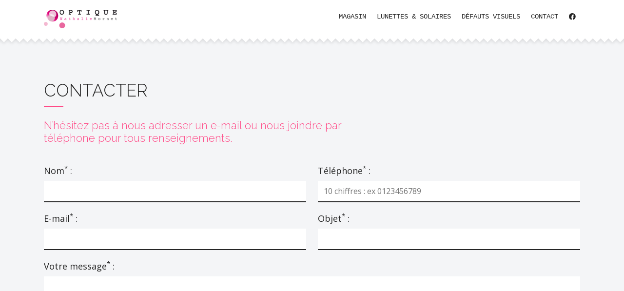

--- FILE ---
content_type: text/html; charset=utf-8
request_url: https://optique-mornet.fr/contact-optique-mornet.php?PHPSESSID=44d5fc343fff6a7567ba0320736fffa1
body_size: 3236
content:
<!doctype html>
<html class="no-js" lang="fr">

<head>
  <meta charset="utf-8">
  <meta name="viewport" content="width=device-width, initial-scale=1">
  <title>Contacter Nathalie Mornet Optique | Mauzé sur le Mignon(79)</title>
<meta name="description" content="Contacter rapidement Nathalie Mornet Optique à Mauzé sur le Mignon"/>
<meta name="keywords" content="Opticien, optique, lunettes de vue, lunettes solaires , mauzé sur le mignon, niort, la rochelle, optique-mornet"/>
  <meta property="og:title" content="">
  <meta property="og:type" content="">
  <meta property="og:url" content="">
  <meta property="og:image" content="">

  <link rel="manifest" href="site.webmanifest">

  <!-- Place favicon.ico in the root directory -->
<link rel="apple-touch-icon" sizes="57x57" href="img/favicons/apple-icon-57x57.png">
  <link rel="apple-touch-icon" sizes="60x60" href="img/favicons/apple-icon-60x60.png">
  <link rel="apple-touch-icon" sizes="72x72" href="img/favicons/apple-icon-72x72.png">
  <link rel="apple-touch-icon" sizes="76x76" href="img/favicons/apple-icon-76x76.png">
  <link rel="apple-touch-icon" sizes="114x114" href="img/favicons/apple-icon-114x114.png">
  <link rel="apple-touch-icon" sizes="120x120" href="img/favicons/apple-icon-120x120.png">
  <link rel="apple-touch-icon" sizes="144x144" href="img/favicons/apple-icon-144x144.png">
  <link rel="apple-touch-icon" sizes="152x152" href="img/favicons/apple-icon-152x152.png">
  <link rel="apple-touch-icon" sizes="180x180" href="img/favicons/apple-icon-180x180.png">
  <link rel="icon" type="image/png" sizes="192x192" href="img/favicons/android-icon-192x192.png">
  <link rel="icon" type="image/png" sizes="32x32" href="img/favicons/favicon-32x32.png">
  <link rel="icon" type="image/png" sizes="96x96" href="img/favicons/favicon-96x96.png">
  <link rel="icon" type="image/png" sizes="16x16" href="img/favicons/favicon-16x16.png">
  <link rel="manifest" href="img/favicons/manifest.json">
  <meta name="msapplication-TileColor" content="#ffffff">
  <meta name="msapplication-TileImage" content="img/favicons/ms-icon-144x144.png">
  <meta name="theme-color" content="#ffffff">
  <!-- /favicon -->

  <link rel="stylesheet" href="css/normalize.css">
  <link rel="stylesheet" href="tools/bootstrap-5.0.1/css/bootstrap-grid.min.css">
  <link rel="stylesheet" href="tools/bootstrap-5.0.1/css/bootstrap-utilities.min.css">
  <link rel="stylesheet" href="tools/fontawesome/css/all.min.css">
  <link rel="stylesheet" href="tools/aos/aos.css">

  <link rel="stylesheet" href="css/styles.css">

  <meta name="theme-color" content="#fafafa">
</head>

<body>
  <header class="site-header" id="siteheader" role="banner">
    <h1 class="ref">Contacter Nathalie Mornet Optique - Mauzé sur le Mignon (79) entre Niort et la Rochelle (17)</h1>    <div class="container">
      <a class="header-logo" href="./"><img src="img/header-logo.png" alt="logo"></a>

      <!-- nav icon => mobile -->
<div class="nav-icon" id="nav-icon">
  <span class="horizontal-bar"></span>
  <span class="vertical-bar"></span>
</div>
<!-- /nav icon => mobile  -->

<!-- main navbar -->
<nav class="navigation" id="navbar" role="navigation">
  <ul>
    <li><a title="Accueil" href="./">Magasin</a></li>
    <li><a title="Les lunettes et solaires" href="lunettes-solaires-optique-mornet.php">Lunettes & solaires</a>
    </li>
    <li><a title="Les défauts visuels" href="defauts-visuels-optique-mornet.php">Défauts visuels</a></li>
    <li><a title="Contacter Nathalie" href="contact-optique-mornet.php">Contact</a></li>
    <li class="social"><a title="Page Facebook de Nathalie Mornet Optique" target="_blank"
        href="https://fr-fr.facebook.com/mornetoptique"><span class="fab fa-facebook"></span></a></li>
  </ul>
</nav>
<!-- /main navbar  -->
    </div>
  </header>

  <main class="page-content" id="pagecontent" role="main">

<section class="section contact-page">

  <div class="container">

    <div class="row">
      <div class="col-sm-12 col-lg-7 mt-5">
        <h2 class="heading">Contacter</h2>
        <h3 class="sub-heading txt-brand-color">
          N’hésitez pas à nous adresser un&nbsp;e-mail ou nous joindre par téléphone pour tous renseignements.
        </h3>
      </div>
    </div>
    <div class="row">
    <h3></h3>
      <form action="" method="post" class="contact-form" aria-label="Contact information">
        <div class="row">
          <div class="col-sm-12">
            <div class="alert-container" id="alert-container">
              <!-- display alerts -->
                          </div>
          </div>
          <div class="col-sm-6">
            <div class="form-group">
              <label for="clt_name">Nom<sup>*</sup> : <span class="form-error">
                                  </span></label>
              <input type="text" name="clt_name" id="clt_name" value="">
            </div>
            <div class="form-group">
              <label for="clt_email">E-mail<sup>*</sup> : <span class="form-error">
                                  </span></label>
              <input type="text" name="clt_email" id="clt_email" value="">
            </div>
          </div>
          <div class="col-sm-6">
            <div class="form-group">
              <label for="clt_phone">Téléphone<sup>*</sup> : <span class="form-error">
                                  </span></label>
              <input type="text" name="clt_phone" id="clt_phone" value="" placeholder="10 chiffres : ex 0123456789">

            </div>
            <div class="form-group">
              <label for="clt_object">Objet<sup>*</sup> : <span class="form-error">
                                  </span></label>
              <input type="text" name="clt_object" id="clt_object" value="">
            </div>
          </div>
          <div class="col-sm-12">
            <div class="form-group">
              <label for="clt_message">Votre message<sup>*</sup> : <span class="form-error">
                                  </span></label>
              <textarea name="clt_message" id="clt_message"></textarea>


              <input class="aspm" type="text" name="aspm" id="aspm">


            </div>
            <div class="form-group">
              <label for="sec">Évitons les courriers indésirables ! 141 plus 4 font : </label>
              <input type="text" name="sec" id="sec" class="sec">
            </div>
            <em>* Tous les champs sont obligatoires</em>

            <div class="mt-4">
              <button class="btn btn-primary" type="submit" name="submit_contact_form"><i
                  class="far fa-envelope me-2"></i>Envoyer
              </button>
            </div>

          </div>
        </div>
        <div class="mt-4">
          <em class="form-info-cnil">
            Les informations contenues dans ce formulaire sont strictement confidentielles. Conformément à l'article 34
            de la loi "Informatique et Libertés" (Cf. le site de la CNIL :
            <a target="_blank" rel="external" href="https://www.cnil.fr/" title="https://www.cnil.fr/ (nouvelle fenêtre)">www.cnil.fr</a>), vous disposez d'un droit d'accès, de
            modification, de rectification et de suppression des données qui vous concernent. Pour l'exercer, adressez
            vous à : <a href="contact-optique-mornet.php" title="contacter Nathalie Mornet Optique">Nathalie Mornet Optique</a>
          </em>
        </div>
      </form>
    </div>
  </div><!-- /container -->
</section>

<!-- googlemap -->
<section class="section pb-0 contact-geoloc">
  <div class="container">
    <div class="row">
      <div class="col-sm-12">
        <h2 class="heading">
          Situer le magasin
        </h2>

      </div>
    </div>
    <!-- /container -->
  </div>

  <iframe
    src="https://www.google.com/maps/embed?pb=!1m18!1m12!1m3!1d3878.5827215683926!2d-0.6694879826933621!3d46.19754487013181!2m3!1f0!2f0!3f0!3m2!1i1024!2i768!4f13.1!3m3!1m2!1s0x48012b287b0695f3%3A0x8226d39b04c0fd1!2s17%20Rue%20de%20la%20Distillerie%2C%2079210%20Mauz%C3%A9-sur-le-Mignon!5e0!3m2!1sfr!2sfr!4v1622274842504!5m2!1sfr!2sfr"
    width="100%" height="500" style="border:0;" allowfullscreen="" loading="lazy"></iframe>
</section>

<!-- atouts magasin -->
<section class="section section-shop-assets bg-white" >
  <div class="container">
    <div class="row">
      <div class="col-md-12">
        <h2 class="heading ">
          Les atouts du magasin
        </h2>
      </div>

      <div class="col-md-4 ta-center shop-asset" data-aos="fade-right">
        <i class="fa fa-wheelchair icon-asset"></i>
        <h3 class="mb-2">Facilité d'accés</h3>
        <p>Le magasin Nathalie Mornet Optique est accessible pour les personnes à mobilité réduite.</p>
      </div>

      <div class="col-md-4 ta-center shop-asset" data-aos="fade-up">
        <i class="fa fa-shopping-cart icon-asset"></i>
        <h3 class="mb-2">Proche centre commercial</h3>
        <p>Le magasin se situe à proximité d'Intermarché de Mauzé sur le Mignon.</p>
      </div>

      <div class="col-md-4 ta-center shop-asset" data-aos="fade-left">
        <i class="fa fa-map-marked-alt icon-asset"></i>
        <h3 class="mb-2">Niort - La Rochelle</h3>
        <p>Trés simple d'accés, Mauzé sur le Mignon se trouve sur l'axe Niort-La Rochelle.</p>
      </div>

    </div>
  </div>
</section>

<footer class="section site-footer" role="contentinfo">
  <div class="container">
    <div class="row">
      <div class="col-sm-12 col-md-4 mb-5 site-footer-info">
        <h3 class="site-footer-heading">Coordonnées</h3>
        <address>
          17 rue de la Distillerie <br>
          79210 Mauzé sur le Mignon <br>
          <i class="fa fa-phone fa-rotate-180"></i> : 05 49 79 71 16 <br>
          <i class="fa fa-fax" aria-hidden="true"></i> : 05 49 26 72 98 <br>
          <a class="link-light" title="Page Facebook de Nathalie Mornet Optique" target="_blank"
            href="https://fr-fr.facebook.com/mornetoptique"><span class="fab fa-facebook"></span> : Facebook</a>

        </address>
        <hr>
        <h3 class="site-footer-heading">Contacter par :</h3>
        <a class="btn btn-dark w-100" href="contact-optique-mornet.php"><i class="fa fa-paper-plane"></i>
          formulaire</a>
      </div>
      <div class="col-sm-12 col-md-4 mb-5 site-footer-info">
        <h3 class="site-footer-heading">Horaires</h3>
        <p>
          <strong>Lundi :</strong> fermé
        </p>

        <p><strong>Du mardi au vendredi :</strong><br>
          de 9H15 à 12H15 et de 14H30 à 19H00.
        </p>

        <p><strong>Le samedi :</strong><br>
          de 9H15 à 15H00.
        </p>
      </div>

      <div class="col-sm-12 col-md-4 mb-5 site-footer-info">
        <h3 class="site-footer-heading">Mentions légales</h3>
        <a title="mentions légales" class="link-light" href="mentions-legales-optique-mornet.php">Mentions légales</a>
      </div>
    </div>
  </div>
</footer>



</main><!-- /page content -->
<div class="credits" role="copyright">
  <div class="container">
    <div class="row">
      <div class="col">
        <p>&copy; <a class="link link-light" href="https://nitro-communication.fr/" target="_blank">Nitro communication</a> &bull; Optique Mornet &bull; 2026</p>
      </div>
    </div>
  </div>
</div>

<script src="js/vendor/modernizr-3.11.2.min.js"></script>
<script src="js/vendor/jquery.js"></script>
<script src="js/plugins.js"></script>
<script src="tools/aos/aos.js"></script>
<script src="js/scripts.js"></script>

</body>

</html>


--- FILE ---
content_type: text/css; charset=utf-8
request_url: https://optique-mornet.fr/css/styles.css
body_size: 5600
content:
@import url("https://fonts.googleapis.com/css2?family=Raleway:wght@300;700;900&display=swap");
@import url("https://fonts.googleapis.com/css2?family=Open+Sans:wght@300;400;700&display=swap");
/* theme settings */
*, *::before, *::after {
  -webkit-box-sizing: border-box;
          box-sizing: border-box;
}

/*! HTML5 Boilerplate v8.0.0 | MIT License | https://html5boilerplate.com/ */
/* main.css 2.1.0 | MIT License | https://github.com/h5bp/main.css#readme */
/*
 * What follows is the result of much research on cross-browser styling.
 * Credit left inline and big thanks to Nicolas Gallagher, Jonathan Neal,
 * Kroc Camen, and the H5BP dev community and team.
 */
/* ==========================================================================
   Base styles: opinionated defaults
   ========================================================================== */
html {
  color: #222;
  font-size: 1em;
  line-height: 1.5;
}

/*
 * Remove text-shadow in selection highlight:
 * https://twitter.com/miketaylr/status/12228805301
 *
 * Vendor-prefixed and regular ::selection selectors cannot be combined:
 * https://stackoverflow.com/a/16982510/7133471
 *
 * Customize the background color to match your design.
 */
::-moz-selection {
  background: #b3d4fc;
  text-shadow: none;
}

::selection {
  background: #b3d4fc;
  text-shadow: none;
}

/*
 * A better looking default horizontal rule
 */
hr {
  display: block;
  height: 1px;
  border: 0;
  border-top: 1px solid #ccc;
  margin: 1em 0;
  padding: 0;
}

/*
 * Remove the gap between audio, canvas, iframes,
 * images, videos and the bottom of their containers:
 * https://github.com/h5bp/html5-boilerplate/issues/440
 */
audio,
canvas,
iframe,
img,
svg,
video {
  vertical-align: middle;
}

/*
 * Remove default fieldset styles.
 */
fieldset {
  border: 0;
  margin: 0;
  padding: 0;
}

/*
 * Allow only vertical resizing of textareas.
 */
textarea {
  resize: vertical;
}

/* ==========================================================================
   Author's custom styles
   ========================================================================== */
/* ==========================================================================
   Helper classes
   ========================================================================== */
/*
 * Hide visually and from screen readers
 */
.hidden,
[hidden] {
  display: none !important;
}

/*
 * Hide only visually, but have it available for screen readers:
 * https://snook.ca/archives/html_and_css/hiding-content-for-accessibility
 *
 * 1. For long content, line feeds are not interpreted as spaces and small width
 *    causes content to wrap 1 word per line:
 *    https://medium.com/@jessebeach/beware-smushed-off-screen-accessible-text-5952a4c2cbfe
 */
.sr-only {
  border: 0;
  clip: rect(0, 0, 0, 0);
  height: 1px;
  margin: -1px;
  overflow: hidden;
  padding: 0;
  position: absolute;
  white-space: nowrap;
  width: 1px;
  /* 1 */
}

/*
 * Extends the .sr-only class to allow the element
 * to be focusable when navigated to via the keyboard:
 * https://www.drupal.org/node/897638
 */
.sr-only.focusable:active,
.sr-only.focusable:focus {
  clip: auto;
  height: auto;
  margin: 0;
  overflow: visible;
  position: static;
  white-space: inherit;
  width: auto;
}

/*
 * Hide visually and from screen readers, but maintain layout
 */
.invisible {
  visibility: hidden;
}

/*
 * Clearfix: contain floats
 *
 * For modern browsers
 * 1. The space content is one way to avoid an Opera bug when the
 *    `contenteditable` attribute is included anywhere else in the document.
 *    Otherwise it causes space to appear at the top and bottom of elements
 *    that receive the `clearfix` class.
 * 2. The use of `table` rather than `block` is only necessary if using
 *    `:before` to contain the top-margins of child elements.
 */
.clearfix::before,
.clearfix::after {
  content: " ";
  display: table;
}

.clearfix::after {
  clear: both;
}

/* ==========================================================================
   EXAMPLE Media Queries for Responsive Design.
   These examples override the primary ('mobile first') styles.
   Modify as content requires.
   ========================================================================== */
@media only screen and (min-width: 35em) {
  /* Style adjustments for viewports that meet the condition */
}

/* LAYOUT */
/* LAYOUT */
hr {
  margin: 30px 0;
}

.w-100 {
  width: 100%;
}

/* backgrounds */
.bg-white {
  background: #FFF;
}

.section {
  position: relative;
  padding: 120px 0;
  overflow: hidden !important;
}

.section-high {
  position: relative;
  padding: 180px 0;
  overflow: hidden !important;
}

/* ----------------------- */
/* uncomment if bootstrap grid isn't apply in header tag */
/* ----------------------- */
.container {
  position: relative;
  padding: 0 20px;
}

.page-content {
  position: relative;
  z-index: 1;
  background: #f4f5f7;
  margin-bottom: 70px;
}

.site-footer {
  position: relative;
  background: #ff4886;
}

.site-footer::after {
  content: '';
  position: absolute;
  z-index: 1;
  top: 0;
  bottom: 0;
  width: 100%;
  background: url("../img/echelle-monoyer.svg") no-repeat center;
  background-size: contain;
  opacity: 0.5;
  -webkit-transform: rotate(15deg);
          transform: rotate(15deg);
  -webkit-filter: blur(5px);
          filter: blur(5px);
}

.site-footer-info {
  z-index: 2;
  color: #FFF;
}

.site-footer-info strong {
  text-transform: uppercase;
}

.credits {
  position: fixed;
  z-index: -1;
  bottom: 0;
  left: 0;
  right: 0;
  width: 100%;
  height: 70px;
  font-size: 13px;
  line-height: 70px;
  background: #000;
  color: #f4f5f7;
}

/* about section -> */
.about {
  position: relative;
}

.about-shop-banner {
  width: 100%;
  height: 300px;
  background: url("../img/about-banner-shop.jpg") no-repeat center center scroll;
  background-size: cover;
}

.about-text {
  position: relative;
  background: #ff4886;
  color: #FFF;
  padding: 8%;
}

.portrait-nathalie-mornet {
  position: relative;
  top: 0;
  left: 0;
  max-width: 300px;
}

.about-link-social {
  font-size: 1.5em;
  color: #242424;
  display: inline;
}

/* OFFER */
.section-second-pair-offer {
  position: relative;
  background: pink url("../img/bg-seconde-paire.jpg") no-repeat center center scroll;
  background-size: cover;
}

.offer {
  position: relative;
  width: 100%;
  max-width: 1024px;
  margin: 0 auto;
}

.offer-top {
  position: relative;
  background: url("../img/top-bar-offer.png") no-repeat center center;
  background-size: cover;
  overflow-x: hidden;
  height: 78px;
}

.offer-content {
  background: #ffffff;
  padding: 30px;
}

.offer-content h2 {
  font-size: 30px;
  line-height: 100%;
  font-weight: 300;
  font-family: "Open Sans", sans-serif;
  text-transform: uppercase;
  margin-bottom: 30px;
}

.offer-content h2 sup {
  top: -10px;
}

.offer-content h2 strong {
  color: #ff4886;
  font-weight: 700;
}

.offer-content em {
  font-size: 12px;
  font-family: 'georgia', serif;
}

/* contact lens section mobile */
.contact-lens {
  background: url("../img/bg-contact-lens.jpg") no-repeat left center scroll;
  background-size: cover;
}

/* sight default page*/
.sight-defaults {
  position: relative;
}

.partners {
  position: relative;
}

.glasses-section {
  position: relative;
  background: #FFF;
}

/* Contact page */
.contact-page {
  position: relative;
}

.visions {
  list-style: none;
  width: 100%;
}

.visions li {
  padding: 0;
  margin: 0;
}

.circle-pink, .circle-blue, .circle-white {
  width: 30px;
  height: 30px;
  border: 2px solid #000;
  border-radius: 30px;
  float: left;
  margin-right: 5px;
}

.circle-pink {
  background: #ff4886;
}

.circle-blue {
  background: #55C3EC;
}

.circle-white {
  background: #FFF;
}

/*********************/
/* MEDIA AFTER 769px */
/*********************/
@media screen and (min-width: 769px) {
  .about-shop-banner {
    height: 450px;
    background: url("../img/about-banner-shop.jpg") no-repeat center bottom fixed;
    background-size: cover;
  }
  .section-second-pair-offer {
    background: #E9B3CA url("../img/bg-seconde-paire.jpg") no-repeat center center fixed;
    background-size: cover;
  }
  .offer-top {
    position: relative;
    background: url("../img/top-bar-offer.png") no-repeat center bottom;
    background-size: cover;
    overflow-x: hidden;
    height: 78px;
  }
  .offer-content h2 {
    font-size: 60px;
  }
  /* contact lens section desketop or tablet */
  .contact-lens {
    background: url("../img/bg-contact-lens.jpg") no-repeat left center fixed;
    background-size: cover;
  }
}

/* COMPONENTS :
	# btns & buttons
	# alerts
	# icons
	# forms
*/
/*********/
/* typo  */
/*********/
body {
  font-family: "Open Sans", sans-serif;
  -webkit-font-smoothing: antialiased;
  -moz-osx-font-smoothing: grayscale;
}

h1, h2, h3, h4, h5, h6, p {
  margin-top: 0;
}

.ta-center {
  text-align: center;
}

.ta-justify {
  text-align: justify;
}

.txt-brand-color {
  color: #ff4886;
}

/* Headings */
.heading, .heading-white {
  position: relative;
  font-family: "Raleway", sans-serif;
  font-weight: 300;
  line-height: 105%;
  text-transform: uppercase;
  font-size: 35px;
  margin-bottom: 40px;
}

.heading::after, .heading-white::after {
  content: '';
  position: absolute;
  left: 0;
  bottom: -15px;
  width: 40px;
  height: 1px;
  background: #ff4886;
}

.heading-white::after {
  background: #FFF;
}

.sub-heading {
  font-weight: 300;
  font-family: "Raleway", sans-serif;
  font-size: 22px;
  line-height: 120%;
}

.sub-heading strong {
  font-weight: 700;
}

.site-footer-heading {
  text-transform: uppercase;
  font-weight: 700;
  font-size: 1.3em;
  color: #000;
}

.serif {
  font-family: Georgia, 'Times New Roman', Times, 'serif';
  margin-bottom: 10px;
  display: inline-block;
  vertical-align: middle;
  /* *vertical-align: auto; */
  *zoom: 1;
  *display: inline;
}

.monospace {
  font-family: "Courier New", Courier, monospace;
  font-weight: lighter;
}

/* sight default texte*/
.sight-default-text {
  position: relative;
  padding: 40px;
  background: #FFF;
  border-top: 1px solid #dee2e6 !important;
}

.sight-default-text h4 {
  position: absolute;
  top: 20px;
  left: 20px;
  padding: 10px;
  background: #ff4886;
  color: #FFF;
  text-transform: uppercase;
  display: inline-block;
  vertical-align: middle;
  /* *vertical-align: auto; */
  *zoom: 1;
  *display: inline;
  border-top-left-radius: 10px;
  border-bottom-right-radius: 10px;
}

.border-start {
  border-left: 0px !important;
}

.form-legals {
  font-size: 0.8em;
  line-height: 40%;
}

ul.glasses-section-collection {
  display: none;
}

.encadre {
  background: #ff4886;
  color: #FFF;
}

@media screen and (min-width: 768px) {
  .border-start {
    border-left: 1px solid #dee2e6 !important;
  }
  /**
       display sidebar navigation on desktop screen
       **/
  ul.glasses-section-collection {
    position: absolute;
    z-index: 100;
    top: 30vh;
    right: 20px;
    list-style: none;
    border-left: 1px solid #000;
    display: block;
  }
  ul.glasses-section-collection li {
    font-family: 'Courier New', Courier, monospace;
    font-size: 1em;
    text-transform: uppercase;
    padding: 10px 0;
  }
  ul.glasses-section-collection li img {
    max-width: 30px;
  }
}

.btn {
  padding: 13px 26px;
  display: inline-block;
  vertical-align: middle;
  /* *vertical-align: auto; */
  *zoom: 1;
  *display: inline;
  text-decoration: none;
  font-weight: 700;
  text-align: center;
  border: 0px;
  outline: none !important;
  -webkit-box-shadow: none !important;
  box-shadow: none !important;
  cursor: pointer;
  -webkit-transition: 300ms;
  transition: 300ms;
  font-family: 'Courier New', Courier, monospace;
}

.btn {
  text-transform: uppercase;
}

.btn-primary {
  background: #ff4886;
  color: #FFF !important;
}

.btn-primary:hover {
  background: #ff1564;
}

.btn-dark {
  background: #000;
  color: #FFF;
}

.btn-dark:hover {
  background: #262626;
}

.btn-light {
  background: #FFF;
  color: #ff4886;
}

.btn-light:hover {
  background: #cccccc;
}

/* links */
.link-primary {
  color: #ff4886;
}

/* remove focus borders */
a.btn:focus,
button.btn:focus {
  border: 0px;
  outline: none !important;
  -webkit-box-shadow: none !important;
  box-shadow: none !important;
}

/**************/
/* Top site header & main navigation */
/**************/
h1.ref {
  position: absolute;
  z-index: 997;
  top: 0;
  left: 0;
  right: 0;
  font-size: 10px;
  margin: 0;
  line-height: 100%;
  text-align: center;
  color: #FFF;
}

.site-header {
  position: fixed;
  z-index: 1000;
  top: 0;
  left: 0;
  right: 0;
  width: 100%;
  padding: 20px 0;
  background: #FFF;
}

.site-header::after {
  content: '';
  position: absolute;
  height: 16px;
  bottom: -16px;
  width: 100%;
  height: 16px;
  background: url("../img/header-shape.png") repeat-x;
  display: block;
}

.transition-fx {
  -webkit-transition: 900ms;
  transition: 900ms;
}

/* For JS FX */
.site-header-up {
  top: -100%;
}

.header-logo {
  display: inline-block;
}

.header-logo img {
  max-width: 150px;
}

.nav-icon {
  position: absolute;
  z-index: 999;
  top: 0;
  right: 20px;
  width: 30px;
  height: 30px;
  line-height: 100%;
  cursor: pointer;
  -webkit-transition-duration: 800ms;
          transition-duration: 800ms;
}

.nav-icon span.horizontal-bar, .nav-icon span.vertical-bar {
  position: absolute;
  z-index: 102;
  background: #000;
  display: block;
}

.nav-icon span.horizontal-bar {
  top: 50%;
  width: 30px;
  height: 2px;
  -webkit-transform: translateY(-50%);
          transform: translateY(-50%);
}

.nav-icon span.vertical-bar {
  left: 50%;
  width: 2px;
  height: 30px;
  -webkit-transform: translateX(-50%);
          transform: translateX(-50%);
}

.nav-icon-close {
  -webkit-transform: rotate(45deg);
          transform: rotate(45deg);
}

.nav-icon-close span.horizontal-bar,
.nav-icon-close span.vertical-bar {
  background: #000;
}

.navigation {
  position: fixed;
  z-index: 998;
  top: 0;
  bottom: 0;
  right: -100%;
  padding: 100px 30px;
  width: 280px;
  background: #FFF;
  -webkit-transition: 400ms ease-out;
  transition: 400ms ease-out;
}

.navigation ul {
  list-style: none;
  padding: 0;
  margin: 0;
}

.navigation ul li {
  padding: 20px 0;
}

.navigation ul li a {
  font-family: Courier, 'Courier New', monospace;
  text-transform: uppercase;
  font-size: 1.1em;
  text-decoration: none;
  color: #242424;
  -webkit-transition: 300ms;
  transition: 300ms;
}

.navigation ul li a:hover {
  color: #ff4886;
}

.navigation ul .navbar-separator span {
  display: block;
  width: 100%;
  height: 1px;
  background: #FFF;
}

.navigation .social {
  font-size: 2em;
  display: inline-block;
  vertical-align: middle;
  /* *vertical-align: auto; */
  *zoom: 1;
  *display: inline;
  margin-right: 20px;
}

.show-navigation {
  right: 0;
}

@media screen and (min-width: 769px) {
  .site-header {
    display: -webkit-box;
    display: -ms-flexbox;
    display: flex;
    -ms-flex-pack: distribute;
        justify-content: space-around;
  }
  .header-logo {
    float: left;
  }
  .nav-icon {
    display: none;
  }
  .navigation {
    position: relative;
    top: 0;
    bottom: 0;
    left: 0;
    float: right;
    padding: 0;
    width: auto;
    background: none;
    -webkit-transition: 400ms ease-out;
    transition: 400ms ease-out;
  }
  .navigation ul {
    list-style: none;
    padding: 0;
    margin: 0;
  }
  .navigation ul li {
    padding: 0 9px;
    display: inline-block;
    border-bottom: none;
  }
  .navigation ul li a {
    font-size: 14px;
  }
  .navigation .social {
    font-size: 1em;
    margin-right: inherit;
  }
}

.alert-container {
  position: relative;
  z-index: 3000;
  top: 0;
  left: 0;
  right: 0;
  width: 100%;
  height: auto;
  display: none;
}

.alert {
  width: 100%;
  padding: 13px;
  color: #FFF;
}

.alert-danger {
  background: #fc3122;
}

.alert-success {
  background: #39b13d;
}

.alert-warning {
  background: #ff5722;
}

.alert-info {
  background: #465efc;
}

.icon-asset {
  font-size: 3em;
  padding-bottom: 10px;
  color: #ff4886;
}

.fluid-img {
  max-width: 100%;
  height: auto;
}

.img-parallax {
  position: absolute;
  top: 50%;
}

.blured {
  -webkit-filter: blur(4px);
          filter: blur(4px);
}

.bluredx2 {
  -webkit-filter: blur(8px);
          filter: blur(8px);
}

.partner-space {
  border: 1px solid #d6dae2;
  background: #FFF;
  -webkit-transition: 450ms;
  transition: 450ms;
}

@media screen and (min-width: 769px) {
  .partner-space {
    -webkit-filter: grayscale(100%);
            filter: grayscale(100%);
  }
  .partner-space:hover {
    -webkit-filter: grayscale(0);
            filter: grayscale(0);
  }
}

/*********/
/* HEROS */
/*********/
.hero {
  position: relative;
  z-index: 99;
  top: 0;
  background: #000;
  width: 100vw;
  height: 100vh;
}

.hero-home {
  background: url("../img/hero-home.jpg") no-repeat center center;
  background-size: cover;
}

.hero-content {
  position: relative;
  top: 50%;
  -webkit-transform: translateY(-50%);
  transform: translateY(-50%);
  padding: 20px;
}

.hero-heading {
  font-family: "Raleway", sans-serif;
  font-weight: 300;
  font-size: 40px;
  line-height: 100%;
}

.hero-heading-bracket {
  color: #ff4886;
}

.hero-monoyer {
  position: absolute;
  bottom: 0;
  width: 100%;
  text-align: center;
}

.hero-monoyer img {
  margin: 0 auto;
}

@media screen and (min-width: 580px) {
  .hero-content {
    width: 65%;
    max-width: 560px;
    padding-left: 10%;
  }
  .hero-heading {
    font-size: 50px;
  }
}

@media screen and (min-width: 768px) {
  .hero-home {
    background: url("../img/hero-home.jpg") no-repeat center center fixed;
    background-size: cover;
  }
  .hero-heading {
    position: relative;
    font-size: 60px;
  }
  .hero-heading::before {
    content: '';
    position: absolute;
    top: -20px;
    width: 40px;
    height: 1px;
    background: #ff4886;
  }
}

.contact-form {
  position: relative;
  margin-bottom: 50px;
}

.form-group {
  margin-bottom: 20px;
}

.form-group label {
  display: block;
  margin-bottom: 7px;
  font-size: 18px;
}

.form-group input, .form-group textarea {
  width: 100%;
  padding: 12px;
  border: none;
  border-bottom: 2px solid #242424;
  -webkit-transition: 600ms;
  transition: 600ms;
}

.form-group input:focus, .form-group textarea:focus {
  outline: none;
  border-bottom: 2px solid #ff4886;
}

.form-group textarea {
  min-height: 250px;
}

.aspm {
  display: none;
  visibility: hidden;
}

.sec {
  max-width: 50px;
}

.form-error {
  color: #fc3122;
  font-size: 0.85rem;
  font-style: italic;
  font-family: 'Georgia', sans-serif;
}

.form-info-cnil {
  font-size: 0.8em;
  line-height: 40%;
}

/* GRID SYSTEM boostrap is used */
/**
	keyframes
**/
@-webkit-keyframes ripple {
  0% {
    opacity: 0.7;
  }
  to {
    opacity: 0;
    -webkit-transform: scale(20);
  }
}

@keyframes ripple {
  0% {
    opacity: 0.7;
  }
  to {
    opacity: 0;
    -webkit-transform: scale(20);
  }
}

@-webkit-keyframes spin {
  0% {
    -webkit-transform: rotate(0deg);
  }
  to {
    -webkit-transform: rotate(360deg);
  }
}

@keyframes spin {
  0% {
    -webkit-transform: rotate(0deg);
    transform: rotate(0deg);
  }
  to {
    -webkit-transform: rotate(360deg);
    transform: rotate(360deg);
  }
}

@-webkit-keyframes pulsate {
  0% {
    -webkit-transform: scale(0.1, 0.1);
    opacity: .0;
  }
  50% {
    opacity: 1.0;
  }
  to {
    -webkit-transform: scale(1.2, 1.2);
    opacity: .0;
  }
}

@-webkit-keyframes slide-down {
  0% {
    top: -100%;
  }
  to {
    top: 0;
  }
}

@-webkit-keyframes bounce {
  0% {
    top: 0;
  }
  50% {
    top: -0.2em;
  }
  70% {
    top: -0.3em;
  }
  to {
    top: 0;
  }
}

@keyframes bounce {
  0% {
    top: 0;
  }
  50% {
    top: -0.2em;
  }
  70% {
    top: -0.3em;
  }
  to {
    top: 0;
  }
}

/* PRINT from html5boilerplate */
@media print, (-webkit-min-device-pixel-ratio: 1.25), (min-resolution: 1.25dppx), (min-resolution: 120dpi) {
  /* Style adjustments for high resolution devices */
}

/* ==========================================================================
   Print styles.
   Inlined to avoid the additional HTTP request:
   https://www.phpied.com/delay-loading-your-print-css/
   ========================================================================== */
@media print {
  *, *::before, *::after {
    background: #fff !important;
    color: #000 !important;
    /* Black prints faster */
    -webkit-box-shadow: none !important;
            box-shadow: none !important;
    text-shadow: none !important;
  }
  a,
  a:visited {
    text-decoration: underline;
  }
  a[href]::after {
    content: " (" attr(href) ")";
  }
  abbr[title]::after {
    content: " (" attr(title) ")";
  }
  /*
   * Don't show links that are fragment identifiers,
   * or use the `javascript:` pseudo protocol
   */
  a[href^="#"]::after,
  a[href^="javascript:"]::after {
    content: "";
  }
  pre {
    white-space: pre-wrap !important;
  }
  pre,
  blockquote {
    border: 1px solid #999;
    page-break-inside: avoid;
  }
  /*
   * Printing Tables:
   * https://web.archive.org/web/20180815150934/http://css-discuss.incutio.com/wiki/Printing_Tables
   */
  thead {
    display: table-header-group;
  }
  tr,
  img {
    page-break-inside: avoid;
  }
  p,
  h2,
  h3 {
    orphans: 3;
    widows: 3;
  }
  h2,
  h3 {
    page-break-after: avoid;
  }
}
/*# sourceMappingURL=styles.css.map */

--- FILE ---
content_type: image/svg+xml
request_url: https://optique-mornet.fr/img/echelle-monoyer.svg
body_size: 11432
content:
<?xml version="1.0" encoding="utf-8"?>
<!-- Generator: Adobe Illustrator 24.3.0, SVG Export Plug-In . SVG Version: 6.00 Build 0)  -->
<svg version="1.1" id="Calque_1" xmlns="http://www.w3.org/2000/svg" xmlns:xlink="http://www.w3.org/1999/xlink" x="0px" y="0px"
	 viewBox="0 0 79.87 184.03" style="enable-background:new 0 0 79.87 184.03;" xml:space="preserve">
<g>
	<g>
		<path d="M30.15,140.43c-0.8,0-1.58,0-2.38,0c-0.02-0.1-0.05-0.19-0.05-0.27c-0.02-1.57-0.05-3.15-0.07-4.72
			c-0.01-1.27,0-2.55,0-3.82c0-0.11-0.01-0.22-0.1-0.33c-0.76,3.04-1.52,6.07-2.29,9.14c-0.85,0-1.67,0-2.56,0
			c-0.44-1.51-0.77-3.07-1.16-4.62c-0.39-1.55-0.78-3.1-1.16-4.66c-0.03,0-0.06,0-0.1,0.01c0,3.08,0,6.16,0,9.27
			c-0.86,0-1.65,0-2.5,0c0-4.2,0-8.39,0-12.61c1.34,0,2.62,0,3.96,0c0.73,2.74,1.47,5.49,2.2,8.24c0.84-2.73,1.54-5.49,2.28-8.25
			c1.32,0,2.6,0,3.88,0C30.22,128.13,30.26,139.57,30.15,140.43z"/>
		<path d="M53.42,155.32c1.07,0,2.06,0,3.09,0c0.01,0.16,0.03,0.3,0.03,0.44c0,3.01,0.02,6.02-0.01,9.02
			c-0.01,0.9-0.02,1.81-0.24,2.69c-0.19,0.78-0.49,1.54-1.05,2.1c-0.87,0.88-1.94,1.43-3.2,1.53c-0.85,0.06-1.71,0.1-2.57,0.08
			c-1.14-0.04-2.23-0.28-3.19-0.95c-0.95-0.66-1.6-1.53-1.88-2.66c-0.19-0.79-0.25-1.59-0.26-2.4c-0.02-3.08-0.05-6.17-0.07-9.25
			c0-0.19,0-0.37,0-0.59c1.08,0,2.11,0,3.19,0c0,0.21,0,0.4,0,0.58c0,3.15-0.01,6.3,0.01,9.45c0,0.63,0.05,1.28,0.37,1.84
			c0.49,0.85,1.25,1.29,2.22,1.36c0.35,0.02,0.7,0.01,1.05,0c1.16,0,2.32-0.82,2.36-2.19c0.03-1,0.14-1.99,0.14-2.99
			c0.02-2.5,0.01-5,0.01-7.5C53.42,155.72,53.42,155.55,53.42,155.32z"/>
		<path d="M24.35,155.32c3.79,0,7.56,0,11.35,0c0.02,0.12,0.04,0.23,0.04,0.33c0,0.62,0,1.24,0,1.86c0,0.18-0.04,0.32-0.16,0.48
			c-1.64,2.02-3.27,4.05-4.9,6.08c-1.02,1.26-2.04,2.51-3.06,3.77c-0.1,0.12-0.18,0.25-0.33,0.46c1.53,0.02,2.96,0.01,4.4,0.01
			c1.43,0,2.86,0,4.28,0c0.12,0.35,0.15,2.02,0.04,2.6c-4.18,0-8.37,0-12.63,0c0-0.23,0-0.43,0-0.63c0-0.6-0.01-1.21,0.01-1.81
			c0.01-0.18,0.06-0.39,0.16-0.52c0.59-0.77,1.2-1.52,1.81-2.27c1.41-1.74,2.81-3.47,4.22-5.21c0.66-0.82,1.33-1.65,2.04-2.53
			c-2.46,0-4.85,0-7.28,0C24.35,157.05,24.35,156.21,24.35,155.32z"/>
		<path d="M48.2,131.3c-0.87,0.21-1.7,0.41-2.56,0.61c-0.06-0.1-0.12-0.19-0.15-0.29c-0.57-1.88-2.75-2.39-4.28-1.34
			c-0.77,0.52-1.09,1.3-1.26,2.16c-0.26,1.31-0.22,2.62,0.14,3.91c0.45,1.59,1.85,2.43,3.41,2.09c0.87-0.19,1.48-0.77,1.82-1.61
			c0.13-0.32,0.23-0.65,0.36-1.02c0.83,0.26,1.66,0.53,2.51,0.79c-0.15,0.73-0.44,1.35-0.82,1.94c-0.8,1.24-1.98,1.84-3.39,2.05
			c-0.84,0.13-1.68,0.12-2.5-0.08c-1.93-0.46-3.23-1.64-3.93-3.47c-0.45-1.17-0.55-2.4-0.44-3.65c0.06-0.75,0.21-1.47,0.47-2.18
			c0.59-1.63,1.71-2.74,3.33-3.3c1.09-0.38,2.23-0.44,3.38-0.23c0.93,0.17,1.75,0.54,2.47,1.15
			C47.51,129.48,47.88,130.34,48.2,131.3z"/>
		<path d="M11.7,114.61c-1.14-0.05-2.13-0.23-3.03-0.77c-0.92-0.56-1.58-1.35-1.93-2.35c-0.56-1.6-0.6-3.26-0.01-4.85
			c0.68-1.83,2.01-2.91,4.01-3.13c1.15-0.12,2.25-0.03,3.31,0.45c1.18,0.53,1.97,1.45,2.4,2.65c0.55,1.56,0.57,3.16,0.05,4.72
			c-0.61,1.81-1.92,2.87-3.82,3.17C12.31,114.55,11.94,114.58,11.7,114.61z M8.65,108.97c0.04,0.42,0.06,0.85,0.14,1.27
			c0.2,1.04,0.75,1.85,1.74,2.28c1.61,0.7,3.36-0.28,3.79-2.01c0.24-0.98,0.27-1.97,0.03-2.96c-0.3-1.27-1.18-2.11-2.4-2.25
			c-1.3-0.14-2.42,0.52-2.89,1.57C8.77,107.56,8.68,108.25,8.65,108.97z"/>
		<path d="M57.89,135.11c0,1.83,0,3.56,0,5.32c-0.89,0-1.74,0-2.58,0c-0.09-0.35-0.12-12.02-0.02-12.61c2.9,0,5.8,0,8.7,0
			c0.11,0.32,0.13,1.48,0.03,2.13c-2.01,0.02-4.04-0.01-6.09,0.01c0,1.01,0,1.97,0,2.98c1.75,0,3.47,0,5.18,0
			c0.13,0.37,0.15,1.52,0.05,2.17C61.44,135.11,59.7,135.11,57.89,135.11z"/>
		<path d="M66.71,103.7c2.66,0,5.29,0,7.93,0c0.11,0.33,0.12,1.24,0.03,1.77c-1.86,0-3.74,0-5.6,0c-0.11,0.38-0.13,1.78-0.03,2.35
			c1.73,0,3.47,0,5.25,0c0.06,0.63,0.03,1.21,0.03,1.85c-1.79,0-3.54,0-5.32,0c0,0.96,0,1.87,0,2.83c0.49,0.04,0.97,0.01,1.46,0.02
			c0.49,0,0.99,0,1.48,0c0.48,0,0.95,0,1.43,0c0.49,0,0.98,0,1.51,0c0,0.62,0,1.2,0,1.78c-0.34,0.09-7.58,0.11-8.16,0.02
			C66.71,110.8,66.71,107.27,66.71,103.7z"/>
		<path d="M45.55,106.76c-0.75,0.04-1.48,0.08-2.22,0.12c-0.07-0.2-0.12-0.37-0.18-0.53c-0.2-0.55-0.57-0.93-1.17-0.99
			c-0.42-0.04-0.85-0.02-1.28,0.01c-0.2,0.01-0.4,0.11-0.58,0.2c-0.55,0.24-0.86,1.09-0.04,1.54c0.38,0.21,0.82,0.33,1.24,0.46
			c0.86,0.27,1.75,0.47,2.59,0.79c1.7,0.64,2.24,2.26,1.8,3.81c-0.37,1.29-1.31,1.98-2.59,2.26c-0.65,0.14-1.32,0.21-1.98,0.16
			c-0.65-0.05-1.29-0.14-1.9-0.4c-0.98-0.42-1.63-1.13-1.95-2.15c-0.11-0.34-0.26-0.68-0.22-1.12c0.71-0.07,1.41-0.14,2.11-0.21
			c0.1,0.27,0.18,0.5,0.27,0.74c0.32,0.88,1.02,1.21,1.88,1.3c0.48,0.05,0.95-0.05,1.39-0.23c0.39-0.16,0.65-0.45,0.81-0.83
			c0.23-0.57-0.07-1.16-0.72-1.4c-0.54-0.19-1.09-0.32-1.64-0.49c-0.64-0.19-1.29-0.35-1.9-0.61c-0.84-0.35-1.48-0.95-1.72-1.85
			c-0.45-1.68,0.42-3.14,2.01-3.62c1.26-0.38,2.54-0.38,3.79,0.03c1.19,0.39,1.88,1.24,2.13,2.47
			C45.52,106.38,45.53,106.55,45.55,106.76z"/>
		<path d="M31.15,114.36c-0.74,0-1.43,0-2.17,0c0-1.53,0-3.03,0-4.52c-0.37-0.13-3.4-0.16-4.14-0.05c-0.01,1.49,0,3-0.01,4.49
			c-0.35,0.12-1.75,0.14-2.25,0.03c0-3.52,0-7.04,0-10.61c0.74,0,1.46,0,2.25,0c0,1.38,0,2.76,0,4.16c1.39,0,2.72,0,4.12,0
			c0-1.38,0-2.76,0-4.16c0.77,0,1.47,0,2.21,0C31.15,107.26,31.15,110.78,31.15,114.36z"/>
		<path d="M51.7,103.7c0.76,0,1.46,0,2.21,0c0.01,0.18,0.03,0.35,0.03,0.51c0,1.83,0,3.66,0,5.49c0,0.48,0.01,0.95,0.06,1.43
			c0.07,0.64,0.39,1.13,1,1.4c0.57,0.26,1.17,0.29,1.77,0.13c0.76-0.21,1.15-0.72,1.21-1.52c0.17-2.14,0.04-4.29,0.08-6.43
			c0.01-0.32,0-0.63,0-0.96c0.38-0.13,0.74-0.06,1.1-0.07c0.36-0.01,0.73,0,1.12,0c0.02,0.14,0.04,0.24,0.04,0.35
			c0,1.86,0.03,3.72-0.01,5.58c-0.02,0.82,0,1.65-0.2,2.46c-0.31,1.29-1.25,2.09-2.47,2.36c-0.7,0.16-1.41,0.21-2.13,0.16
			c-1.07-0.08-2.11-0.29-2.89-1.14c-0.43-0.47-0.74-0.99-0.8-1.64c-0.05-0.6-0.12-1.2-0.13-1.8c-0.02-1.91-0.01-3.82-0.01-5.73
			C51.7,104.11,51.7,103.93,51.7,103.7z"/>
		<path d="M63.32,82.62c0.19,0,0.35,0,0.51,0c0.8,0,1.59-0.01,2.39,0c0.56,0.01,1.11,0.03,1.66,0.06c1.12,0.08,1.74,0.84,1.86,1.88
			c0.05,0.46-0.03,0.92-0.25,1.34c-0.25,0.48-0.68,0.74-1.16,0.93C68.17,86.9,68,86.94,67.83,87c0.32,0.32,0.67,0.59,0.92,0.93
			c0.56,0.78,1.06,1.6,1.66,2.51c-0.71,0-1.31,0.01-1.9-0.01c-0.09,0-0.2-0.14-0.26-0.24c-0.54-0.77-1.08-1.53-1.59-2.32
			c-0.35-0.54-1.03-0.8-1.72-0.61c0,1.04,0,2.1,0,3.17c-0.57,0-1.07,0-1.61,0C63.32,87.84,63.32,85.27,63.32,82.62z M64.95,85.82
			c0.62,0.1,2.04,0.08,2.39-0.02c0.33-0.09,0.56-0.28,0.65-0.63c0.19-0.71-0.18-1.22-0.95-1.25c-0.57-0.02-1.14-0.01-1.71,0
			c-0.12,0-0.24,0.02-0.37,0.04C64.95,84.61,64.95,85.22,64.95,85.82z"/>
		<path d="M11.9,82.66c0.05-0.01,0.11-0.03,0.17-0.04c0.44,0,0.89,0,1.37,0c1,1.62,2,3.25,3,4.87c0.03-0.01,0.06-0.02,0.1-0.03
			c0-1.59,0-3.19,0-4.82c0.53,0,1.02,0,1.5,0c0.09,0.33,0.11,7.23,0.01,7.8c-0.48,0-0.97,0.02-1.45-0.01
			c-0.12-0.01-0.26-0.16-0.34-0.28c-0.64-1.02-1.27-2.05-1.91-3.08c-0.28-0.46-0.57-0.92-0.92-1.47c-0.06,0.49-0.03,0.87-0.04,1.25
			c-0.01,0.4,0,0.8,0,1.19c0,0.38,0,0.76,0,1.14c0,0.4,0,0.79,0,1.24c-0.51,0.03-1,0.02-1.47,0.01
			C11.82,90.08,11.8,83.18,11.9,82.66z"/>
		<path d="M49.21,90.42c-0.62,0-1.17,0-1.79,0c-0.15-0.36-0.31-0.75-0.47-1.14c-0.04-0.1-0.08-0.21-0.11-0.31
			c-0.05-0.2-0.17-0.28-0.38-0.28c-0.91,0.01-1.81,0-2.75,0c-0.22,0.58-0.44,1.15-0.67,1.74c-0.56,0-1.11,0-1.74,0
			c1-2.62,2.03-5.2,3.05-7.79c0.58,0,1.14,0,1.73,0C47.1,85.21,48.15,87.8,49.21,90.42z M45.23,84.78c-0.4,0.85-0.77,1.68-1.04,2.61
			c0.69-0.03,1.32,0.03,2-0.05C45.86,86.45,45.55,85.61,45.23,84.78z"/>
		<path d="M55.84,88.28c0.64-1.95,1.24-3.78,1.85-5.63c0.59,0,1.15,0,1.76,0c-0.93,2.61-1.84,5.18-2.75,7.77c-0.59,0-1.18,0-1.81,0
			c-0.91-2.56-1.83-5.13-2.76-7.76c0.61-0.07,1.17-0.03,1.79-0.04C54.55,84.47,55.18,86.33,55.84,88.28z"/>
		<path d="M47.1,72.02c0-2.05,0-4.09,0-6.17c0.11-0.02,0.21-0.04,0.32-0.04c0.94,0,1.88-0.02,2.82,0c0.46,0.01,0.91,0.09,1.3,0.39
			c0.77,0.59,0.72,1.73,0.15,2.22c-0.11,0.09-0.21,0.19-0.31,0.28c0.25,0.21,0.54,0.39,0.74,0.64c0.45,0.57,0.39,1.46-0.06,2.04
			c-0.39,0.5-0.92,0.68-1.5,0.69c-1.1,0.02-2.2,0-3.29,0C47.21,72.07,47.17,72.04,47.1,72.02z M48.47,71.04c0.57,0,1.09,0,1.61,0
			c0.11,0,0.21-0.04,0.32-0.07c0.44-0.12,0.64-0.36,0.64-0.76c0-0.39-0.26-0.7-0.67-0.8c-0.62-0.16-1.25-0.06-1.9-0.07
			C48.47,69.91,48.47,70.44,48.47,71.04z M48.47,68.28c0.57,0,1.09,0.03,1.61-0.01c0.47-0.03,0.71-0.31,0.71-0.73
			c0-0.39-0.24-0.65-0.7-0.68c-0.53-0.04-1.06-0.01-1.62-0.01C48.47,67.35,48.47,67.78,48.47,68.28z"/>
		<path d="M63.61,65.76c1.08,0.04,2.14,0.07,3.2,0.12c1.12,0.05,1.85,1.11,1.99,2.07c0.09,0.62,0.11,1.28,0.02,1.9
			c-0.13,0.9-0.54,1.66-1.46,2.02c-0.25,0.1-0.52,0.19-0.78,0.19c-0.98,0.02-1.97,0.01-2.94,0.01
			C63.53,71.71,63.5,66.46,63.61,65.76z M64.95,66.82c0,1.45,0,2.81,0,4.21c0.44,0,0.85,0.03,1.26-0.01
			c0.52-0.04,0.96-0.25,1.12-0.8c0.05-0.18,0.11-0.37,0.12-0.56c0.02-0.46,0.03-0.92,0-1.38c-0.04-0.61-0.3-1.29-1.18-1.38
			C65.85,66.86,65.42,66.85,64.95,66.82z"/>
		<path d="M18.56,68.99c0.03,0.54-0.06,1.09-0.31,1.63c-0.47,1.02-1.3,1.48-2.36,1.6c-0.59,0.07-1.17-0.01-1.73-0.24
			c-0.96-0.4-1.49-1.17-1.68-2.16c-0.13-0.67-0.13-1.36,0.07-2.03c0.4-1.36,1.47-2.14,2.86-2.12c0.65,0.01,1.26,0.1,1.82,0.45
			c0.87,0.54,1.23,1.37,1.32,2.35C18.57,68.63,18.56,68.79,18.56,68.99z M17.21,68.89c-0.04-0.28-0.07-0.61-0.15-0.93
			c-0.17-0.61-0.59-1-1.22-1.14c-0.61-0.14-1.11,0.06-1.55,0.5c-0.6,0.6-0.63,2.39-0.09,3.09c0.74,0.97,2,0.91,2.67-0.1
			C17.14,69.89,17.13,69.42,17.21,68.89z"/>
		<path d="M43.43,72.05c-0.44,0-0.85,0-1.31,0c-0.06-0.44-0.02-0.88-0.03-1.32c-0.01-0.44,0-0.89,0-1.37c-0.78,0-1.53,0-2.34,0
			c0,0.9,0,1.78,0,2.68c-0.48,0-0.9,0-1.34,0c0-2.08,0-4.12,0-6.23c0.22,0,0.44-0.01,0.65-0.01c0.2,0,0.41,0,0.66,0
			c0,0.83,0,1.61,0,2.39c0.37,0.12,1.73,0.15,2.36,0.04c0-0.79,0-1.59,0-2.41c0.47,0,0.88,0,1.29,0
			C43.49,66.16,43.52,71.21,43.43,72.05z"/>
		<path d="M35.73,83.92c0,2.22,0,4.34,0,6.5c-0.54,0-1.04,0-1.6,0c-0.06-0.52-0.02-1.06-0.02-1.59c-0.01-0.54,0-1.08,0-1.62
			c0-0.52,0-1.05,0-1.57c0-0.54,0-1.08,0-1.66c-0.76-0.1-1.5,0.02-2.25-0.08c0-0.41,0-0.8,0-1.19c0.35-0.1,5.43-0.13,6.22-0.04
			c0,0.4,0,0.8,0,1.26C37.31,83.92,36.56,83.92,35.73,83.92z"/>
		<path d="M24.37,89.14c1.32,0,2.58,0,3.88,0c0,0.45,0,0.85,0,1.28c-1.85,0-3.69,0-5.55,0c0-2.58,0-5.13,0-7.71
			c0.55,0,1.09,0,1.67,0C24.37,84.85,24.37,86.97,24.37,89.14z"/>
		<path d="M26.96,65.82c-0.68,1.04-1.3,2-1.94,2.99c0.69,1.06,1.38,2.11,2.08,3.18c-0.23,0.08-1.32,0.14-1.46,0.07
			c-0.09-0.05-0.17-0.13-0.23-0.22c-0.29-0.43-0.57-0.88-0.86-1.31c-0.09-0.14-0.2-0.28-0.33-0.47c-0.3,0.45-0.6,0.86-0.86,1.29
			c-0.45,0.72-0.44,0.73-1.3,0.73c-0.19,0-0.38,0-0.57-0.01c-0.03,0-0.06-0.02-0.13-0.04c0.05-0.09,0.08-0.19,0.14-0.27
			c0.57-0.88,1.14-1.76,1.73-2.62c0.16-0.24,0.16-0.4,0-0.63c-0.58-0.85-1.13-1.73-1.71-2.63c0.34-0.13,0.68-0.02,0.99-0.07
			c0.41-0.06,0.65,0.11,0.84,0.46c0.19,0.35,0.43,0.67,0.65,1c0.07,0.1,0.16,0.19,0.27,0.32c0.4-0.6,0.77-1.17,1.16-1.75
			C25.88,65.82,26.37,65.82,26.96,65.82z"/>
		<path d="M31.53,69.73c0,0.8,0,1.53,0,2.32c-0.46,0.05-0.89,0.05-1.35,0c0-2.08,0-4.14,0-6.24c0.54,0,1.05-0.01,1.55,0
			c0.62,0.02,1.23,0.05,1.85,0.08c0.49,0.02,0.85,0.29,1.1,0.67c0.54,0.83,0.47,2.02-0.29,2.69c-0.44,0.39-0.97,0.45-1.51,0.48
			C32.45,69.75,32.02,69.73,31.53,69.73z M31.54,68.7c0.5-0.02,0.94-0.02,1.38-0.07c0.4-0.05,0.64-0.37,0.66-0.75
			c0.03-0.52-0.12-0.78-0.55-0.93c-0.49-0.17-0.99-0.1-1.49-0.08C31.54,67.49,31.54,68.05,31.54,68.7z"/>
		<path d="M58.57,66.84c-1.02,0-1.94,0-2.9,0c0-0.36,0-0.67,0-1.01c1.55,0,3.08,0,4.66,0c0,0.3,0.02,0.58-0.01,0.86
			c-0.01,0.11-0.1,0.23-0.18,0.32c-0.98,1.22-1.97,2.44-2.96,3.66c-0.07,0.08-0.12,0.18-0.24,0.35c0.44,0.01,0.81,0.01,1.18,0.02
			c0.38,0,0.76,0,1.14,0c0.38,0,0.76,0,1.16,0c0,0.36,0,0.66,0,1c-1.69,0-3.37,0-5.09,0c-0.06-0.36-0.04-0.72-0.02-1.08
			c0.01-0.1,0.09-0.2,0.16-0.28c0.91-1.12,1.81-2.24,2.72-3.37C58.32,67.19,58.41,67.05,58.57,66.84z"/>
		<path d="M20.33,53.67c-0.04-0.45,0.09-0.91,0.33-1.36c0.39-0.74,1.06-1.02,1.84-1.08c0.33-0.03,0.67,0,0.99,0.09
			c0.85,0.24,1.39,0.79,1.56,1.68c0.14,0.74,0.13,1.47-0.23,2.16c-0.38,0.73-1.03,1-1.78,1.09c-0.29,0.03-0.6-0.03-0.89-0.06
			c-1.16-0.14-1.84-1.23-1.8-2.23C20.33,53.88,20.33,53.8,20.33,53.67z M24.03,53.76c-0.01,0-0.02-0.01-0.04-0.01
			c-0.02-0.22-0.02-0.44-0.06-0.66c-0.11-0.55-0.52-0.94-1.06-1.01c-0.38-0.06-1.1,0.23-1.28,0.73c-0.24,0.66-0.28,1.31,0.04,1.93
			c0.22,0.44,0.62,0.68,1.13,0.67c0.5-0.01,0.89-0.26,1.07-0.73C23.94,54.38,23.97,54.06,24.03,53.76z"/>
		<path d="M59.53,51.29c0.46,0,0.9-0.01,1.34,0c0.43,0.01,0.85,0.04,1.28,0.09c0.55,0.07,0.95,0.41,1.17,0.88
			c0.41,0.86,0.45,1.77,0.13,2.68c-0.25,0.72-0.76,1.15-1.51,1.21c-0.79,0.05-1.58,0.01-2.41,0.01
			C59.53,54.54,59.53,52.94,59.53,51.29z M60.58,55.34c0.33,0,0.6,0.01,0.86,0c0.65-0.02,1-0.33,1.05-0.99
			c0.03-0.39,0.03-0.79,0-1.18c-0.04-0.57-0.39-0.94-0.95-1.01c-0.31-0.04-0.63-0.01-0.96-0.01C60.58,53.22,60.58,54.25,60.58,55.34
			z"/>
		<path d="M44.58,51.29c-0.65,0.69-1.22,1.3-1.82,1.93c0.62,0.97,1.23,1.92,1.9,2.95c-0.46,0-0.83,0.03-1.2-0.02
			c-0.13-0.02-0.27-0.19-0.36-0.33c-0.36-0.59-0.71-1.2-1.09-1.86c-0.22,0.22-0.43,0.4-0.6,0.62c-0.08,0.1-0.09,0.26-0.09,0.4
			c-0.01,0.38,0,0.75,0,1.16c-0.38,0-0.7,0-1.07,0c0-1.6,0-3.2,0-4.83c0.33,0,0.65,0,1.04,0c0.07,0.62-0.01,1.26,0.05,1.98
			c0.17-0.18,0.28-0.3,0.39-0.42c0.4-0.45,0.81-0.89,1.2-1.35c0.14-0.17,0.3-0.26,0.53-0.25C43.79,51.3,44.13,51.29,44.58,51.29z"/>
		<path d="M57.86,38.43c0.32,0,0.57,0,0.88,0c-0.32,1.31-0.62,2.58-0.94,3.89c-0.3,0-0.6,0-0.94,0c-0.23-0.86-0.47-1.72-0.73-2.7
			c-0.26,0.97-0.5,1.84-0.73,2.71c-0.33,0-0.63,0-0.96,0c-0.31-1.29-0.61-2.56-0.92-3.88c0.31,0,0.58,0,0.9,0
			c0.16,0.75,0.33,1.51,0.5,2.28c0.03,0,0.05,0.01,0.08,0.01c0.04-0.12,0.09-0.25,0.12-0.37c0.13-0.51,0.25-1.02,0.39-1.52
			c0.12-0.43,0.14-0.44,0.59-0.44c0.17,0,0.35,0,0.55,0c0.21,0.83,0.42,1.63,0.65,2.54C57.5,40.04,57.68,39.25,57.86,38.43z"/>
		<path d="M50.56,52.72c-0.33,0.03-0.64,0.07-0.95,0.1c-0.16-0.33-0.27-0.61-0.63-0.71c-0.3-0.08-0.57-0.03-0.82,0.13
			c-0.26,0.16-0.26,0.5,0.02,0.66c0.18,0.1,0.38,0.16,0.57,0.22c0.32,0.1,0.64,0.17,0.96,0.28c0.73,0.24,1.11,0.77,1.06,1.45
			c-0.06,0.72-0.61,1.24-1.22,1.34c-0.51,0.08-1,0.12-1.5-0.02c-0.8-0.21-1.18-0.67-1.28-1.6c0.32-0.03,0.65-0.05,0.97-0.08
			c0.07,0.14,0.13,0.24,0.16,0.34c0.16,0.56,0.97,0.74,1.49,0.43c0.18-0.11,0.31-0.28,0.29-0.51c-0.02-0.24-0.17-0.38-0.37-0.45
			c-0.31-0.11-0.64-0.17-0.96-0.27c-0.26-0.08-0.52-0.16-0.75-0.29c-0.49-0.27-0.71-0.71-0.66-1.27c0.04-0.51,0.33-0.87,0.78-1.06
			c0.7-0.29,1.42-0.28,2.13,0.03C50.33,51.66,50.59,52.12,50.56,52.72z"/>
		<path d="M28.81,55.34c0.48,0,0.93,0,1.37,0c0.43,0,0.85,0,1.31,0c0,0.29,0,0.54,0,0.81c-1.24,0-2.47,0-3.73,0
			c0-1.61,0-3.21,0-4.83c1.19,0,2.36,0,3.57,0c0,0.25,0,0.51,0,0.81c-0.83,0-1.65,0-2.51,0c0,0.35,0,0.66,0,1.02
			c0.75,0.08,1.52-0.01,2.33,0.05c0,0.27,0,0.52,0,0.82c-0.77,0-1.53,0-2.33,0C28.81,54.47,28.81,54.87,28.81,55.34z"/>
		<path d="M61.37,40.05c0,0.74,0,1.49,0,2.26c-0.26,0-0.48,0-0.75,0c0-1.29,0-2.57,0-3.88c0.16-0.01,0.32-0.01,0.47-0.03
			c0.24-0.03,0.38,0.07,0.5,0.27c0.35,0.58,0.72,1.16,1.08,1.74c0.06,0.1,0.13,0.2,0.28,0.27c0-0.74,0-1.47,0-2.25
			c0.29,0,0.54,0,0.78,0c0.1,0.32,0.13,3.05,0.03,3.88c-0.23,0.01-0.49,0.05-0.72,0c-0.14-0.03-0.27-0.2-0.36-0.33
			c-0.42-0.65-0.82-1.31-1.22-1.97C61.43,40.03,61.4,40.04,61.37,40.05z"/>
		<path d="M53.51,51.31c1.16,0,2.27,0,3.4,0c0,0.27,0,0.52,0,0.83c-0.39,0-0.77,0-1.14,0c-0.38,0-0.76,0-1.17,0
			c0,0.38,0,0.72,0,1.11c0.65,0,1.28,0,1.95,0c0,0.3,0,0.56,0,0.86c-0.65,0-1.28,0-1.98,0c0,0.7,0,1.36,0,2.04
			c-0.39,0-0.71,0-1.07,0C53.51,54.54,53.51,52.94,53.51,51.31z"/>
		<path d="M48.49,38.4c0.66,0,1.29-0.03,1.92,0.01c0.68,0.04,1.21,0.54,1.37,1.2c0.12,0.5,0.12,1,0,1.5
			c-0.17,0.72-0.68,1.17-1.45,1.22c-0.6,0.04-1.21,0.01-1.8,0.01C48.43,41.99,48.4,39.22,48.49,38.4z M49.38,41.67
			c0.23,0,0.44,0,0.64,0c0.58-0.01,0.87-0.29,0.91-0.86c0.02-0.28,0.02-0.57,0-0.85c-0.03-0.53-0.35-0.84-0.88-0.87
			c-0.22-0.01-0.43,0-0.67,0C49.38,39.95,49.38,40.77,49.38,41.67z"/>
		<path d="M15.92,53.12c0.36-0.63,0.7-1.21,1.04-1.81c0.38,0,0.76,0,1.21,0c-0.25,0.42-0.47,0.8-0.7,1.17
			c-0.29,0.46-0.57,0.91-0.87,1.36c-0.14,0.21-0.19,0.43-0.18,0.67c0.01,0.54,0,1.07,0,1.64c-0.36,0-0.67,0-1.04,0
			c0-0.4-0.03-0.8,0.01-1.19c0.05-0.53-0.1-0.98-0.4-1.42c-0.43-0.65-0.83-1.32-1.23-1.98c-0.04-0.06-0.07-0.13-0.13-0.27
			c0.38,0,0.71,0,1.04,0c0.22,0,0.28,0.18,0.37,0.33c0.26,0.44,0.51,0.88,0.76,1.32C15.81,52.99,15.85,53.03,15.92,53.12z"/>
		<path d="M43.85,40.67c0,0.57,0,1.09,0,1.65c-0.3,0-0.56,0-0.82,0c-0.1-0.35-0.12-3.3-0.03-3.88c0.26,0,0.52,0,0.85,0
			c0,0.49,0,0.99,0,1.52c0.52,0,0.97,0,1.5,0c0-0.5,0-1,0-1.52c0.32,0,0.56,0,0.84,0c0,1.29,0,2.57,0,3.88c-0.27,0-0.51,0-0.81,0
			c0-0.54,0-1.08,0-1.65C44.85,40.67,44.38,40.67,43.85,40.67z"/>
		<path d="M20.62,41.66c0,0.24,0,0.43,0,0.64c-1.03,0-2.03,0-3.07,0c0-1.29,0-2.56,0-3.82c0.33-0.1,2.34-0.13,2.95-0.03
			c0,0.18,0,0.36,0,0.61c-0.34,0-0.69,0.01-1.03,0.01c-0.33,0-0.66,0-1.02,0c0,0.3,0,0.55,0,0.85c0.64,0,1.25,0,1.89,0
			c0,0.22,0,0.39,0,0.61c-0.6,0.08-1.22,0-1.87,0.05c0,0.34,0,0.68,0,1.08C19.18,41.66,19.89,41.66,20.62,41.66z"/>
		<path d="M22.36,42.26c0.43-0.66,0.86-1.3,1.3-1.96c-0.39-0.61-0.78-1.2-1.22-1.89c0.36,0,0.62-0.03,0.87,0
			c0.12,0.02,0.23,0.15,0.31,0.25c0.19,0.25,0.36,0.51,0.57,0.82c0.19-0.29,0.36-0.51,0.49-0.76c0.14-0.26,0.33-0.36,0.62-0.33
			c0.17,0.02,0.34,0,0.6,0c-0.29,0.45-0.51,0.83-0.76,1.19c-0.47,0.7-0.48,0.7-0.02,1.38c0.28,0.42,0.56,0.84,0.87,1.31
			c-0.34,0.11-0.65,0.07-0.95,0.04c-0.08-0.01-0.16-0.14-0.22-0.23c-0.21-0.3-0.4-0.61-0.63-0.94c-0.26,0.18-0.36,0.45-0.52,0.67
			C23.3,42.41,23.16,42.46,22.36,42.26z"/>
		<path d="M29.78,38.4c0.52,1.31,1.03,2.59,1.55,3.89c-0.1,0.03-0.16,0.05-0.22,0.05c-0.7,0.03-0.71,0.04-0.94-0.61
			c-0.08-0.23-0.21-0.34-0.45-0.32c-0.11,0.01-0.22,0-0.33,0c-0.67,0-0.68,0-0.93,0.64c-0.08,0.21-0.19,0.31-0.42,0.3
			c-0.19-0.01-0.37,0-0.62,0c0.14-0.36,0.25-0.65,0.36-0.94c0.34-0.86,0.67-1.72,1.01-2.57c0.17-0.43,0.18-0.43,0.65-0.43
			C29.53,38.4,29.63,38.4,29.78,38.4z M29.8,40.76c-0.15-0.4-0.28-0.74-0.4-1.08c-0.03,0-0.06,0-0.09,0.01
			c-0.12,0.35-0.25,0.7-0.38,1.08C29.22,40.76,29.46,40.76,29.8,40.76z"/>
		<path d="M37.75,56.16c-1.18,0-2.33,0-3.52,0c0-1.62,0-3.21,0-4.84c0.34,0,0.66,0,1.02,0c0.11,0.43,0.04,0.87,0.05,1.3
			c0.01,0.44,0,0.89,0,1.33c0,0.44,0,0.88,0,1.37c0.83,0,1.62,0,2.45,0C37.75,55.62,37.75,55.86,37.75,56.16z"/>
		<path d="M40.93,38.43c0.13,0.37,0.02,0.66-0.2,0.93c-0.56,0.68-1.12,1.38-1.68,2.07c-0.04,0.05-0.07,0.1-0.14,0.2
			c0.72,0.09,1.4,0,2.12,0.06c0.01,0.19,0.02,0.39,0.03,0.62c-1.1,0-2.15,0-3.22,0c-0.11-0.4-0.05-0.72,0.24-1.05
			c0.54-0.6,1.02-1.25,1.52-1.89c0.05-0.07,0.09-0.15,0.18-0.29c-0.6,0-1.13,0-1.7,0c0-0.24,0-0.43,0-0.66
			C39.04,38.43,39.98,38.43,40.93,38.43z"/>
		<path d="M44.66,28.93c0.13-0.48,0.27-0.96,0.41-1.47c0.3,0,0.59,0,0.93,0c0,0.88,0,1.76,0,2.68c-0.18,0-0.37,0-0.6,0
			c0-0.47,0-0.92,0-1.38c-0.03-0.01-0.07-0.01-0.1-0.02c-0.12,0.47-0.24,0.93-0.37,1.41c-0.21,0-0.39,0-0.62,0
			c-0.13-0.52-0.25-1.03-0.38-1.54c-0.02,0-0.05,0.01-0.07,0.01c0,0.5,0,1,0,1.53c-0.22,0-0.4,0-0.61,0c0-0.9,0-1.78,0-2.69
			c0.3,0,0.58,0,0.92,0c0.13,0.47,0.27,0.97,0.41,1.46C44.6,28.92,44.63,28.92,44.66,28.93z"/>
		<path d="M67.3,56.16c-0.35,0-0.68,0-1.06,0c-0.05-1.6-0.01-3.19-0.02-4.83c0.37,0,0.71,0,1.05,0
			C67.36,51.65,67.4,55.26,67.3,56.16z"/>
		<path d="M34.27,39.07c-0.43,0-0.78,0-1.16,0c0-0.23,0-0.42,0-0.64c1.06,0,2.1,0,3.18,0c0,0.2,0,0.39,0,0.64c-0.35,0-0.71,0-1.12,0
			c0,1.11,0,2.16,0,3.25c-0.32,0-0.58,0-0.9,0C34.27,41.24,34.27,40.19,34.27,39.07z"/>
		<path d="M22.54,28.95c0.26,0.39,0.51,0.75,0.76,1.13c-0.63,0.17-0.67,0.16-0.98-0.3c-0.12-0.18-0.25-0.36-0.38-0.54
			c-0.11-0.15-0.24-0.26-0.5-0.18c0,0.34,0,0.7,0,1.08c-0.24,0-0.42,0-0.63,0c0-0.9,0-1.78,0-2.71c0.55,0,1.07-0.02,1.59,0.01
			c0.41,0.02,0.67,0.3,0.72,0.65c0.05,0.36-0.11,0.6-0.52,0.8C22.58,28.89,22.57,28.92,22.54,28.95z M21.45,28.53
			c0.26,0,0.49,0.04,0.69-0.01c0.12-0.03,0.29-0.19,0.3-0.3c0.02-0.17-0.12-0.32-0.33-0.32c-0.21,0-0.43,0-0.66,0
			C21.45,28.13,21.45,28.29,21.45,28.53z"/>
		<path d="M38.5,28.83c0.07,0.91-0.67,1.44-1.37,1.42c-0.87-0.03-1.36-0.56-1.39-1.47c-0.02-0.73,0.54-1.46,1.44-1.42
			C38.01,27.4,38.5,27.92,38.5,28.83z M37.89,28.76c-0.05-0.18-0.07-0.38-0.15-0.54c-0.25-0.48-0.79-0.51-1.13-0.09
			c-0.27,0.34-0.25,1.1,0.05,1.42c0.3,0.33,0.62,0.33,0.94,0C37.8,29.33,37.87,29.06,37.89,28.76z"/>
		<path d="M32.76,30.15c-0.26,0-0.43,0-0.63,0c0-0.9,0-1.79,0-2.7c0.18-0.01,0.35-0.02,0.57-0.03c0.02,0.36,0.04,0.7,0.06,1.08
			c0.3,0,0.6,0,0.95,0c0-0.32,0-0.66,0-1.04c0.24,0,0.42,0,0.63,0c0,0.88,0,1.77,0,2.68c-0.18,0-0.35,0-0.58,0c0-0.35,0-0.7,0-1.09
			c-0.35,0-0.64,0-1,0C32.76,29.39,32.76,29.75,32.76,30.15z"/>
		<path d="M50.97,29.35c0.18-0.03,0.36-0.05,0.55-0.08c0.06,0.11,0.1,0.19,0.16,0.26c0.07,0.08,0.16,0.16,0.25,0.21
			c0.23,0.12,0.59-0.02,0.68-0.25c0.07-0.17-0.05-0.31-0.36-0.41c-0.23-0.07-0.46-0.12-0.68-0.22c-0.41-0.19-0.57-0.46-0.52-0.82
			c0.05-0.34,0.36-0.63,0.77-0.67c0.22-0.02,0.45-0.02,0.66,0.03c0.39,0.08,0.63,0.33,0.71,0.77c-0.33,0.07-0.61,0.13-0.81-0.21
			c-0.04-0.07-0.16-0.11-0.24-0.12c-0.18-0.02-0.38-0.01-0.42,0.21c-0.04,0.19,0.12,0.27,0.28,0.32c0.21,0.06,0.43,0.11,0.64,0.19
			c0.46,0.17,0.66,0.48,0.62,0.9c-0.03,0.36-0.34,0.69-0.75,0.75c-0.25,0.04-0.51,0.04-0.76-0.01C51.3,30.13,51,29.87,50.97,29.35z"
			/>
		<path d="M49.65,29.71c0,0.19,0,0.29,0,0.43c-0.72,0-1.43,0-2.15,0c0-0.91,0-1.79,0-2.69c0.71,0,1.38,0,2.08,0
			c0.01,0.14,0.02,0.26,0.03,0.43c-0.5,0-0.97,0-1.47,0c0,0.22,0,0.38,0,0.59c0.44,0,0.87,0,1.31,0c0.01,0.17,0.02,0.29,0.02,0.45
			c-0.45,0-0.87,0-1.34,0c0,0.27,0,0.5,0,0.78C48.63,29.71,49.11,29.71,49.65,29.71z"/>
		<path d="M59.12,27.43c0.23,0,0.42,0,0.64,0c0.35,0.89,0.7,1.78,1.07,2.71c-0.25,0-0.45,0-0.67,0c-0.09-0.19-0.18-0.39-0.27-0.59
			c-0.31,0-0.61,0-0.9,0c-0.09,0.21-0.17,0.4-0.25,0.6c-0.22,0-0.42,0-0.66,0C58.43,29.23,58.77,28.35,59.12,27.43z M59.73,29.03
			c-0.1-0.26-0.17-0.46-0.25-0.66c-0.03,0-0.06-0.01-0.09-0.01c-0.07,0.21-0.14,0.42-0.23,0.67C59.37,29.03,59.52,29.03,59.73,29.03
			z"/>
		<path d="M55.31,29.12c0,0.38,0,0.68,0,1.01c-0.23,0-0.42,0-0.64,0c0-0.89,0-1.77,0-2.71c0.51,0,1-0.03,1.48,0.01
			c0.5,0.04,0.72,0.36,0.71,0.89c-0.01,0.44-0.3,0.75-0.78,0.79C55.85,29.14,55.61,29.12,55.31,29.12z M55.34,28.68
			c0.23-0.01,0.43,0.02,0.6-0.05c0.12-0.05,0.24-0.21,0.27-0.34c0.04-0.19-0.1-0.34-0.29-0.37c-0.18-0.03-0.37-0.01-0.57-0.01
			C55.34,28.17,55.34,28.39,55.34,28.68z"/>
		<path d="M57.59,18.28c0,0.36,0,0.73,0,1.14c-0.17,0.01-0.32,0.02-0.5,0.03c0-0.8,0-1.55,0-2.3c0.51-0.08,0.51-0.08,0.75,0.31
			c0.18,0.3,0.36,0.59,0.54,0.89c0.03,0,0.07-0.01,0.1-0.01c0-0.4,0-0.79,0-1.21c0.21,0,0.34,0,0.51,0c0,0.77,0,1.52,0,2.27
			c-0.52,0.1-0.52,0.1-0.76-0.28c-0.18-0.29-0.36-0.58-0.54-0.87C57.66,18.25,57.62,18.27,57.59,18.28z"/>
		<path d="M37.74,19.45c0-0.81,0-1.55,0-2.35c0.46,0,0.9-0.03,1.33,0.01c0.55,0.05,0.69,0.51,0.37,1.01
			c0.11,0.21,0.25,0.39,0.29,0.59c0.07,0.36-0.2,0.71-0.58,0.73C38.71,19.47,38.25,19.45,37.74,19.45z M38.33,19.08
			c0.2,0,0.35,0.01,0.5,0c0.2-0.01,0.32-0.12,0.33-0.33c0.01-0.22-0.14-0.31-0.33-0.33c-0.16-0.02-0.33,0-0.51,0
			C38.33,18.65,38.33,18.82,38.33,19.08z M38.33,18.02c0.21,0,0.37,0.03,0.51-0.01c0.09-0.03,0.21-0.16,0.21-0.25
			c0-0.08-0.12-0.22-0.22-0.24c-0.16-0.04-0.33-0.01-0.51-0.01C38.33,17.7,38.33,17.84,38.33,18.02z"/>
		<path d="M26.99,28.16c-0.19,0.05-0.34,0.08-0.52,0.13c-0.08-0.09-0.15-0.2-0.24-0.28c-0.3-0.28-0.74-0.2-0.91,0.17
			c-0.18,0.39-0.16,0.79,0,1.19c0.09,0.24,0.3,0.33,0.53,0.34c0.21,0.02,0.36-0.1,0.45-0.29c0.05-0.1,0.11-0.19,0.18-0.3
			c0.19,0.08,0.36,0.15,0.53,0.22c-0.1,0.52-0.45,0.75-0.9,0.82c-0.51,0.07-1-0.02-1.32-0.47c-0.45-0.62-0.35-1.27,0-1.83
			c0.29-0.46,1.01-0.64,1.59-0.43C26.68,27.54,26.92,27.74,26.99,28.16z"/>
		<path d="M50.7,17.1c0.46,0,0.87-0.02,1.28,0.01c0.52,0.04,0.83,0.46,0.63,0.88c-0.09,0.19-0.28,0.32-0.43,0.49
			c0.2,0.29,0.41,0.6,0.63,0.92c-0.43,0.15-0.7,0.05-0.87-0.3c-0.06-0.13-0.14-0.25-0.24-0.35c-0.1-0.1-0.22-0.18-0.43-0.34
			c0,0.41,0,0.7,0,1.03c-0.21,0-0.38,0-0.57,0C50.7,18.66,50.7,17.91,50.7,17.1z M51.28,18.07c0.2,0,0.37,0.01,0.54,0
			c0.16-0.01,0.25-0.12,0.26-0.28c0.01-0.18-0.11-0.26-0.26-0.28c-0.18-0.02-0.36,0-0.57,0.01C51.26,17.73,51.27,17.88,51.28,18.07z
			"/>
		<path d="M22.52,6.88c0.14-0.01,0.23-0.02,0.32-0.02c0.09,0,0.19,0.01,0.33,0.02c0.09,0.31,0.19,0.62,0.32,1.06
			c0.07-0.28,0.12-0.45,0.16-0.62c0.11-0.47,0.11-0.47,0.6-0.46c0.05,0,0.09,0.01,0.2,0.03c0.01,0.3,0.02,0.61,0.02,0.92
			c0,0.3,0,0.6,0,0.94c-0.14,0.01-0.25,0.03-0.38,0.04c-0.06-0.26-0.11-0.49-0.17-0.77c-0.07,0.27-0.13,0.49-0.2,0.75
			c-0.15,0.01-0.3,0.02-0.48,0.03c-0.07-0.28-0.12-0.53-0.2-0.87c-0.06,0.33-0.1,0.57-0.14,0.84c-0.12,0.01-0.24,0.02-0.39,0.03
			C22.52,8.15,22.52,7.53,22.52,6.88z"/>
		<path d="M22.37,19.43c0-0.8,0-1.54,0-2.33c0.43,0,0.85-0.04,1.25,0.01c0.52,0.07,0.78,0.53,0.77,1.25c-0.01,0.59-0.3,1-0.8,1.07
			c-0.23,0.03-0.47,0.02-0.71,0.02C22.72,19.46,22.57,19.44,22.37,19.43z M22.98,17.53c0,0.53,0,1.02,0,1.51
			c0.63,0.05,0.82-0.11,0.82-0.69c0-0.05,0-0.09,0-0.14C23.79,17.63,23.61,17.47,22.98,17.53z"/>
		<path d="M43.15,19.44c-0.29,0-0.48,0-0.69,0c-0.19-0.33-0.39-0.65-0.58-0.97c-0.44,0.22-0.25,0.63-0.36,0.96
			c-0.16,0-0.31,0-0.51,0c0-0.76,0-1.51,0-2.3c0.09-0.01,0.18-0.03,0.27-0.03c0.08,0,0.15,0.01,0.27,0.03c0,0.27,0,0.52,0,0.89
			c0.24-0.24,0.45-0.38,0.56-0.57c0.22-0.39,0.53-0.38,0.98-0.3c-0.3,0.32-0.55,0.59-0.84,0.89C42.54,18.48,42.82,18.92,43.15,19.44
			z"/>
		<path d="M44.25,17.12c0.22,0,0.37,0,0.58,0c0,0.32,0,0.62,0,0.91c0,0.22-0.01,0.45,0,0.67c0.01,0.26,0.19,0.44,0.41,0.43
			c0.2-0.01,0.35-0.17,0.36-0.43c0.01-0.36,0-0.73,0-1.1c0-0.15,0-0.31,0-0.49c0.21,0,0.36,0,0.58,0c0.03,0.66,0.09,1.32-0.07,1.97
			c-0.01,0.04-0.04,0.09-0.07,0.12c-0.33,0.4-0.77,0.31-1.19,0.26c-0.37-0.04-0.58-0.29-0.6-0.69
			C44.23,18.25,44.25,17.71,44.25,17.12z"/>
		<path d="M41.65,28.52c-0.01,0.21-0.02,0.33-0.03,0.49c-0.36,0-0.69,0-1.08,0c0,0.4,0,0.75,0,1.14c-0.24,0-0.43,0-0.65,0
			c0-0.88,0-1.77,0-2.68c0.63,0,1.25,0,1.91,0c0,0.13,0,0.25,0,0.42c-0.4,0-0.79,0-1.24,0c-0.01,0.22-0.02,0.4-0.03,0.64
			C40.9,28.52,41.24,28.52,41.65,28.52z"/>
		<path d="M55.67,17.72c-0.23,0.07-0.43,0.1-0.6-0.13c-0.06-0.08-0.19-0.14-0.28-0.14c-0.11,0.01-0.26,0.07-0.3,0.16
			c-0.07,0.14,0.06,0.22,0.19,0.26c0.21,0.07,0.43,0.13,0.63,0.22c0.38,0.17,0.51,0.42,0.44,0.84c-0.05,0.31-0.29,0.52-0.68,0.56
			c-0.11,0.01-0.22,0.01-0.33,0.01c-0.56-0.01-0.71-0.12-0.93-0.68c0.38-0.2,0.37-0.19,0.64,0.1c0.1,0.1,0.27,0.21,0.39,0.2
			c0.13-0.01,0.27-0.14,0.34-0.26c0.03-0.04-0.12-0.24-0.22-0.3c-0.18-0.1-0.39-0.13-0.58-0.2c-0.32-0.12-0.52-0.39-0.51-0.67
			c0.01-0.24,0.24-0.49,0.54-0.6c0.31-0.11,0.63-0.1,0.92,0.05C55.54,17.25,55.72,17.42,55.67,17.72z"/>
		<path d="M33.2,19.44c-0.11-0.35-0.28-0.55-0.71-0.54c-0.4,0.02-0.39,0.3-0.5,0.53c-0.18,0-0.35,0-0.58,0
			c0.28-0.79,0.54-1.55,0.81-2.31c0.24,0,0.46,0,0.71,0c0.14,0.37,0.28,0.74,0.41,1.11c0.13,0.37,0.26,0.75,0.39,1.15
			C33.57,19.52,33.39,19.44,33.2,19.44z M32.29,18.52c0.2,0,0.36,0,0.56,0c-0.08-0.27-0.16-0.49-0.23-0.72c-0.03,0-0.07,0-0.1,0
			C32.45,18.02,32.38,18.25,32.29,18.52z"/>
		<path d="M48.13,17.49c0,0.21,0,0.35,0,0.54c0.36,0,0.7,0,1.06,0c0,0.14,0,0.23,0,0.37c-0.35,0-0.68,0-1.05,0c0,0.24,0,0.43,0,0.67
			c0.39,0,0.76,0,1.14,0c0.1,0.22,0.12,0.38-0.15,0.39c-0.52,0.01-1.04,0-1.6,0c0-0.8,0-1.55,0-2.33c0.6,0,1.18,0,1.78,0
			c0,0.12,0,0.22,0,0.36C48.93,17.49,48.55,17.49,48.13,17.49z"/>
		<path d="M28.12,27.43c0.3,0,0.5,0,0.71,0c0.19,0.31,0.38,0.61,0.59,0.96c0.13-0.22,0.23-0.37,0.32-0.54
			c0.28-0.49,0.28-0.49,0.95-0.38c-0.19,0.31-0.34,0.62-0.55,0.89c-0.35,0.43-0.49,0.91-0.43,1.46c0.01,0.06,0,0.13-0.01,0.19
			c0,0.03-0.02,0.06-0.04,0.12c-0.17,0-0.34,0-0.55,0c-0.01-0.16-0.04-0.3-0.02-0.43c0.07-0.51-0.13-0.92-0.4-1.32
			C28.5,28.09,28.33,27.79,28.12,27.43z"/>
		<path d="M28.26,17.13c0.22,0,0.39,0,0.6,0c0.16,0.5,0.33,1.01,0.52,1.59c0.19-0.58,0.35-1.08,0.52-1.59c0.19,0,0.35,0,0.58,0
			c-0.12,0.37-0.23,0.72-0.35,1.07c-0.09,0.27-0.2,0.54-0.29,0.8c-0.17,0.46-0.17,0.46-0.74,0.44
			C28.76,18.72,28.53,17.94,28.26,17.13z"/>
		<path d="M25.57,6.86c0.41,0,0.79,0,1.17,0c0.22,0,0.41,0.09,0.48,0.32c0.07,0.23,0.03,0.44-0.16,0.6
			c-0.06,0.05-0.12,0.09-0.19,0.14c0.17,0.27,0.33,0.53,0.5,0.81c-0.5,0.11-0.5,0.11-0.76-0.27c-0.12-0.18-0.25-0.34-0.42-0.56
			C26,8.21,26.14,8.49,26.03,8.76c-0.15,0-0.29,0-0.46,0C25.57,8.14,25.57,7.54,25.57,6.86z M26.11,7.61
			c0.24,0.02,0.47,0.1,0.6-0.15c0.03-0.06-0.03-0.23-0.07-0.24c-0.17-0.04-0.35-0.03-0.56-0.04C26.09,7.36,26.1,7.47,26.11,7.61z"/>
		<path d="M40.95,6.9c0.31-0.11,0.51-0.03,0.65,0.24c0.12,0.22,0.26,0.42,0.46,0.73c0.02-0.39,0.04-0.67,0.06-0.99
			c0.14,0,0.26,0,0.4,0c0,0.62,0,1.24,0,1.85c-0.28,0.12-0.46,0.03-0.6-0.21c-0.14-0.24-0.29-0.48-0.51-0.71
			c-0.01,0.3-0.03,0.61-0.04,0.94c-0.14,0.01-0.26,0.01-0.41,0.02C40.95,8.15,40.95,7.54,40.95,6.9z"/>
		<path d="M54.29,8.79c0-0.67,0-1.27,0-1.92c0.39,0,0.77,0,1.14,0c0.03,0,0.06,0.01,0.09,0.02c0.31,0.12,0.53,0.62,0.47,1.06
			c-0.07,0.51-0.3,0.79-0.71,0.83C54.97,8.81,54.66,8.79,54.29,8.79z M54.81,8.45c0.28,0.07,0.49,0.06,0.6-0.2
			c0.13-0.29,0.15-0.59-0.02-0.87c-0.13-0.22-0.33-0.28-0.59-0.15C54.81,7.62,54.81,8.01,54.81,8.45z"/>
		<path d="M49.93,6.85c0.58,0.01,1,0.41,1,0.97c0,0.57-0.44,0.98-1.04,0.97c-0.58-0.01-0.99-0.41-0.99-0.98
			C48.89,7.24,49.32,6.85,49.93,6.85z M50.48,7.86c-0.08-0.2-0.12-0.38-0.21-0.51C50.1,7.11,49.81,7.1,49.6,7.29
			c-0.27,0.24-0.26,0.85,0.02,1.08c0.17,0.14,0.42,0.17,0.57,0.01C50.31,8.23,50.38,8.04,50.48,7.86z"/>
		<path d="M36.86,6.87c0.17,0,0.28,0,0.45,0c0,0.5,0,0.98,0,1.47c0,0.06-0.04,0.12-0.08,0.17c-0.26,0.36-0.64,0.3-1,0.27
			c-0.31-0.03-0.5-0.24-0.52-0.59c-0.03-0.42-0.01-0.85-0.01-1.31c0.17,0,0.31,0,0.51,0c0,0.3,0,0.6,0,0.89c0,0.11,0.01,0.22,0,0.33
			c-0.02,0.22,0.1,0.33,0.29,0.36c0.19,0.03,0.33-0.11,0.35-0.36c0.01-0.19,0-0.38,0-0.57C36.86,7.34,36.86,7.13,36.86,6.87z"/>
		<path d="M36.71,17.12c0,0.13,0,0.23,0,0.35c-0.23,0.02-0.43,0.03-0.69,0.05c0,0.63,0,1.26,0,1.9c-0.22,0-0.37,0-0.57,0
			c0-0.63,0-1.24,0-1.89c-0.26-0.03-0.47-0.05-0.71-0.08c0-0.12,0-0.22,0-0.34C35.39,17.12,36.02,17.12,36.71,17.12z"/>
		<path d="M46.36,6.91c0.47-0.07,0.47-0.07,0.81,0.33c0.24-0.13,0.38-0.55,0.83-0.31c-0.17,0.27-0.33,0.55-0.51,0.84
			c0.19,0.31,0.39,0.63,0.62,1c-0.23,0.01-0.38,0.02-0.53,0.03c-0.12-0.17-0.22-0.33-0.34-0.5c-0.31,0.13-0.38,0.71-0.92,0.43
			c0.18-0.3,0.36-0.61,0.57-0.94c-0.07-0.13-0.15-0.28-0.24-0.43C46.56,7.21,46.47,7.07,46.36,6.91z"/>
		<path d="M25.64,19.45c0-0.81,0-1.55,0-2.32c0.18,0,0.35,0,0.55,0c0,0.63,0,1.25,0,1.92c0.41,0,0.78,0,1.16,0
			c0.08,0.25,0.06,0.4-0.19,0.4C26.66,19.46,26.17,19.45,25.64,19.45z"/>
		<path d="M38.39,6.89c0.56,0,1.04,0,1.53,0c0.03,0.38-0.23,0.25-0.39,0.27c-0.19,0.02-0.37,0-0.59,0
			c-0.01,0.16-0.02,0.28-0.04,0.46c0.32,0,0.61,0,0.9,0c0.06,0.19,0.07,0.31-0.11,0.32c-0.24,0.01-0.47,0-0.75,0
			c-0.01,0.19-0.02,0.33-0.03,0.54c0.39,0,0.73,0,1.06,0c0.09,0.2,0.05,0.31-0.12,0.31c-0.46,0.01-0.91,0-1.41,0
			C38.35,8.15,38.4,7.54,38.39,6.89z"/>
		<path d="M45.35,7.37C45.14,7.52,45,7.48,44.82,7.33c-0.3-0.26-0.61-0.14-0.68,0.25c-0.03,0.17-0.05,0.37,0.01,0.52
			c0.06,0.15,0.2,0.29,0.34,0.36c0.07,0.03,0.23-0.11,0.34-0.19c0.05-0.03,0.07-0.1,0.1-0.14C45,8.12,45.03,8.1,45.06,8.11
			c0.1,0.03,0.21,0.07,0.29,0.1c0.05,0.19-0.17,0.45-0.42,0.53c-0.53,0.18-1.07-0.03-1.25-0.48c-0.2-0.48,0-1.13,0.41-1.34
			C44.55,6.7,45.09,6.88,45.35,7.37z"/>
		<path d="M52.68,7.22c-0.33-0.06-0.6-0.1-0.86-0.15c-0.01,0-0.01-0.09-0.02-0.19c0.5-0.05,1-0.02,1.55-0.01
			c-0.08,0.7-0.74,1-1.01,1.61c0.38,0,0.7,0,1.02,0c0.07,0.2,0.05,0.3-0.13,0.31c-0.49,0.01-0.98,0-1.47,0
			c-0.11-0.29,0.01-0.45,0.16-0.63C52.18,7.86,52.41,7.55,52.68,7.22z"/>
		<path d="M31.05,6.88c0.15,0.38,0.28,0.73,0.45,1.16c0.17-0.43,0.3-0.78,0.45-1.16c0.13,0,0.26,0,0.45,0
			c-0.12,0.67-0.48,1.24-0.64,1.89c-0.19,0-0.34,0-0.54,0c-0.22-0.61-0.44-1.23-0.67-1.89C30.75,6.88,30.88,6.88,31.05,6.88z"/>
		<path d="M33.76,8.77c-0.16,0.01-0.29,0.01-0.47,0.02c0-0.64,0-1.25,0-1.89c0.45-0.09,0.91-0.04,1.36-0.02
			c0.05,0,0.09,0.12,0.18,0.26c-0.37,0-0.67,0-1.01,0c-0.01,0.17-0.02,0.31-0.03,0.44c0.08,0.03,0.12,0.05,0.16,0.06
			c0.16,0.01,0.32-0.01,0.47,0.02c0.07,0.01,0.12,0.11,0.18,0.16c-0.05,0.04-0.11,0.12-0.17,0.13c-0.2,0.02-0.4,0.01-0.63,0.01
			C33.8,8.25,33.78,8.49,33.76,8.77z"/>
		<path d="M28.84,7.28c-0.22-0.23-0.59,0.05-0.65-0.39c0.56,0,1.1,0,1.65,0c-0.02,0.25-0.02,0.25-0.53,0.31c0,0.5,0,1.01,0,1.55
			c-0.18,0.01-0.29,0.02-0.47,0.03C28.84,8.24,28.84,7.72,28.84,7.28z"/>
	</g>
</g>
</svg>


--- FILE ---
content_type: application/javascript; charset=utf-8
request_url: https://optique-mornet.fr/js/scripts.js
body_size: 1925
content:
 // PURE JS
  var nav = document.getElementById('navbar'),
      navIcon = document.getElementById('nav-icon'),
      pageContent = document.getElementById('pagecontent'),
      windowInnerWidth = '1024';

  // navbar when nav icon is clicked
  function mobileNav() {
    navIcon.addEventListener('click', function () {
      navIcon.classList.toggle('nav-icon-close');
      nav.classList.toggle('show-navigation');
    })
  }
  mobileNav();

  // navbar close on window resize
  function windowResizeMobile() {
    if (window.innerWidth = windowInnerWidth + 'px') {
      if (nav.classList.contains('show-navigation')) {
        nav.classList.remove('show-navigation');
        navIcon.classList.toggle('nav-icon-close');
      }
    }
  }
  window.addEventListener('resize', windowResizeMobile);

  // when page content is clicked if navbar is open
  function pageContentMobile() {
    pageContent.addEventListener('click', function () {
      if (windowInnerWidth == 768) {
        if (nav.classList.contains('show-navigation')) {
          nav.classList.remove('show-navigation');
        }
      }
      windowResizeMobile();
    })
  }
  pageContentMobile();



  
  
  /** author => GRAFIKART.FR
 * Calcul la position de l'élément par rapport au haut de la page
 * @param {HTMLElement} element
 * @return {number}
 */
function offsetTop(element, acc = 0) {
  if (element.offsetParent) {
    return offsetTop(element.offsetParent, acc + element.offsetTop);
  }
  return acc + element.offsetTop;
}

/**
 * @property {HTMLElement} element
 * @property {{y: number, r: number, variable: boolean}} options
 */
class Parallax {
  /**
   * @param {HTMLElement} element
   */
  constructor(element) {
    this.element = element;
    this.options = this.parseAttribute();

    this.onScroll = this.onScroll.bind(this);
    this.onIntersection = this.onIntersection.bind(this);
    this.onResize = this.onResize.bind(this);

    this.elementY = offsetTop(this.element) + this.element.offsetHeight / 2;
    const observer = new IntersectionObserver(this.onIntersection);
    observer.observe(element);
    this.onScroll();
  }

  parseAttribute() {
    const defaultOptions = {
      y: 0.2,
      r: 0,
      variable: false,
    };
    if (this.element.dataset.parallax.startsWith("{")) {
      return {
        ...defaultOptions,
        ...JSON.parse(this.element.dataset.parallax),
      };
    }
    return { ...defaultOptions, y: parseFloat(this.element.dataset.parallax) };
  }

  /**
   * @param {IntersectionObserverEntry[]} entries
   */
  onIntersection(entries) {
    for (const entry of entries) {
      if (entry.isIntersecting) {
        document.addEventListener("scroll", this.onScroll);
        window.addEventListener("resize", this.onResize);
        this.elementY = offsetTop(this.element) + this.element.offsetHeight / 2;
      } else {
        document.removeEventListener("scroll", this.onScroll);
        window.removeEventListener("resize", this.onResize);
      }
    }
  }

  onResize() {
    this.elementY = offsetTop(this.element) + this.element.offsetHeight / 2;
    this.onScroll();
  }

  onScroll() {
    window.requestAnimationFrame(() => {
      const screenY = window.scrollY + window.innerHeight / 2;
      const diffY = this.elementY - screenY;
      const translateY = diffY * -1 * this.options.y;
      if (this.options.variable) {
        this.element.style.setProperty("--parallaxY", `${translateY}px`);
      } else {
        let transform = `translateY(${translateY}px)`;
        if (this.options.r) {
          transform += ` rotate(${diffY * this.options.r}deg)`;
        }
        this.element.style.setProperty("transform", transform);
      }
    });
  }

  /**
   * @returns {Parallax[]}
   */
  static bind() {
    return Array.from(document.querySelectorAll("[data-parallax]")).map(
      (element) => {
        return new Parallax(element);
      }
    );
  }
}

Parallax.bind();


AOS.init({
  easing: 'ease-out-back',
  offset: 400,
  duration: 1000,

  // uncomment
  //disable: false
  disable: function () {
    var maxWidth = 640;
    return window.innerWidth <= maxWidth;
  }
});



 /* jQuery code */
$(document).ready(function () {

  // DISPLAY ALERTS
        $('#alert-container').hide().slideDown().delay(5000).slideUp();
  
  
    // Hide /  show Header on on scroll down
    var didScroll,
      lastScrollTop = 0,
      maxScroll = 5,
      navbarHeight = $('#siteheader').outerHeight();
  
    $(window).scroll(function (event) {
      didScroll = true;
    });
  
    setInterval(function () {
      if (didScroll) {
        hasScrolled();
        didScroll = false;
      }
    }, 250);
  
    function hasScrolled() {
      var st = $(this).scrollTop();
  
      // Make sure they scroll more than maxScroll
      if (Math.abs(lastScrollTop - st) <= maxScroll)
        return;
  
      // If they scrolled down and are past the navbar, add class .nav-up.
      // This is necessary so you never see what is "behind" the navbar.
      if (st > lastScrollTop && st > navbarHeight) {
        // Scroll Down
        //.be-nav spec to bureau d'étude page
        $('#siteheader').addClass('site-header-up transition-fx');
      } else {
        // Scroll Up
        if (st + $(window).height() < $(document).height()) {
          $('#siteheader').removeClass('site-header-up');
        }
      }
      lastScrollTop = st;
    }
  
  
  // smootscroll effect
  function smoothScroll(){
      $('a[href*="#"]:not([href="#"])').click(function () {
        if (location.pathname.replace(/^\//, '') === this.pathname.replace(/^\//, '') && location.hostname === this.hostname) {
          var target = $(this.hash);
          target = target.length ? target : $('[name=' + this.hash.slice(1) + ']');
          if (target.length) {
            $('html,body').animate({
              scrollTop: target.offset().top
            }, 1000);
            return false;
          }
        }
      });
    }smoothScroll();
  
  
  
    
  });